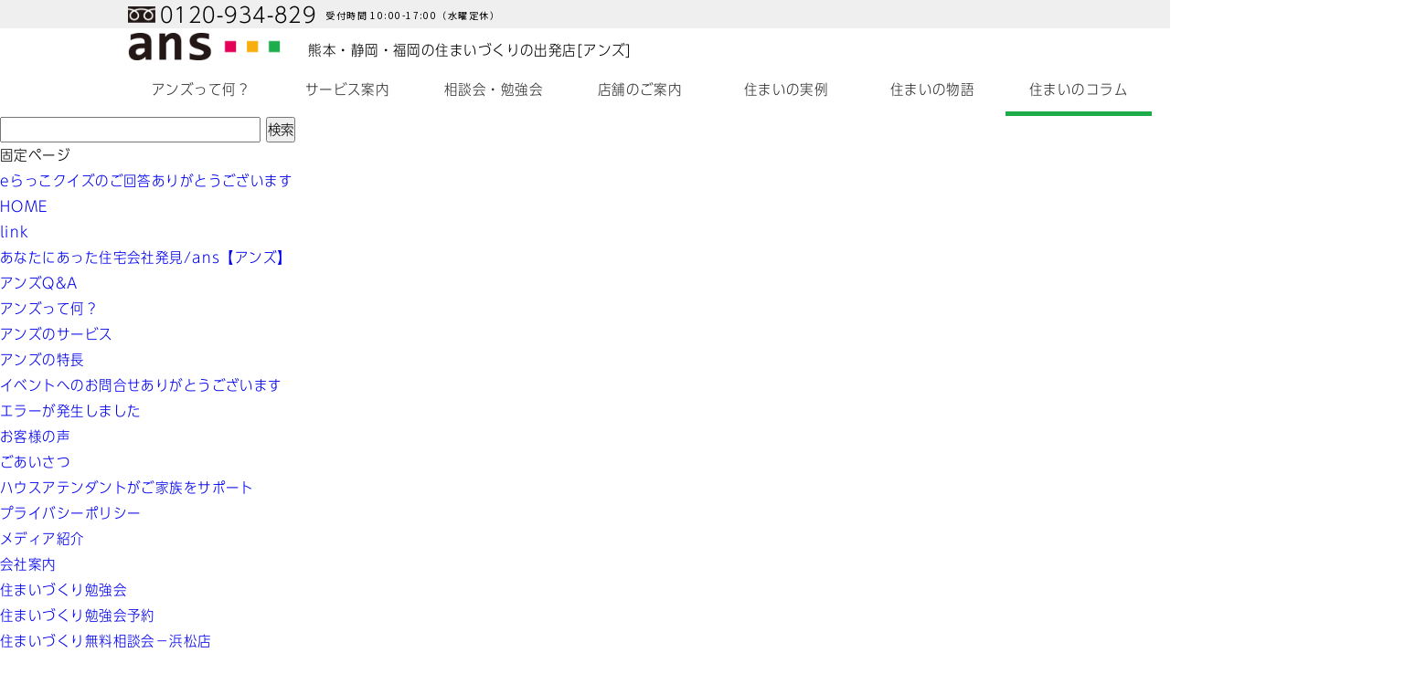

--- FILE ---
content_type: text/html; charset=UTF-8
request_url: https://www.ans-ans.co.jp/tag/%E6%82%A9%E3%81%BF
body_size: 49793
content:
<!DOCTYPE html>
<html lang="ja" dir="ltr">
<head>
  
<!-- Google tag (gtag.js) -->
  <script async src="https://www.googletagmanager.com/gtag/js?id=G-GWZV6TNVCY"></script>
  <script>
    window.dataLayer = window.dataLayer || [];
    function gtag(){dataLayer.push(arguments);}
    gtag('js', new Date());
  
    gtag('config', 'G-GWZV6TNVCY');
  </script>

<!-- Facebook Pixel Code -->
<script>
!function(f,b,e,v,n,t,s)
{if(f.fbq)return;n=f.fbq=function(){n.callMethod?
n.callMethod.apply(n,arguments):n.queue.push(arguments)};
if(!f._fbq)f._fbq=n;n.push=n;n.loaded=!0;n.version='2.0';
n.queue=[];t=b.createElement(e);t.async=!0;
t.src=v;s=b.getElementsByTagName(e)[0];
s.parentNode.insertBefore(t,s)}(window,document,'script',
'https://connect.facebook.net/en_US/fbevents.js');
 fbq('init', '945344146774253'); 
fbq('track', 'PageView');
</script>
<noscript>
 <img height="1" width="1" 
src="https://www.facebook.com/tr?id=945344146774253&ev=PageView&noscript=1"/>
</noscript>
<!-- End Facebook Pixel Code -->


<meta charset="UTF-8">
<meta name="googlebot" content="NOODP">
<meta name="viewport" content="width=device-width">
<meta name="keywords" content="住まいづくり,熊本,静岡,注文住宅,見学,相談,家づくり,ライフプラン">
<meta name="description" content="悩み－専門アドバイザーが後悔しない住まいづくりをサポート! 住まいづくりの出発店ans [アンズ]" >

<link rel="stylesheet" type="text/css" href="/css/reset-min.css">
<link rel="stylesheet" type="text/css" href="//netdna.bootstrapcdn.com/font-awesome/4.7.0/css/font-awesome.css">
<link href="https://fonts.googleapis.com/css?family=Noto+Sans+JP" rel="stylesheet">
<link rel="stylesheet" type="text/css" href="/css/style.css?ver=1.9997" media="all">


<link rel="stylesheet" href="/css/blog-style.css?ver=0.1">

<link href="/favicon.ico" rel="shortcut icon" />
<link rel="stylesheet" href="https://use.fontawesome.com/releases/v5.13.0/css/all.css">

<script src="https://ajax.googleapis.com/ajax/libs/jquery/1.11.2/jquery.min.js"></script>
<script src="/script/script.js?ver=0.5" charset="utf-8"></script>
<script>
  $(function(){gmenufix('#gmenu');});
</script>

<link rel="stylesheet" href="/swiper/swiper.min.css">
<script src="/swiper/swiper.min.js"></script>




<!-- nav -->
<script>
$(function() {
    $('#navToggle').click(function(){//headerに .openNav を付加・削除
        $('header').toggleClass('openNav');
    });
});
$(function(){
    $("#cat_menu dt").on("click", function() {
        $(this).next().slideToggle();
    });
});

</script>

<script>
$(function(){
  // setViewport
  spView = 'width=device-width,initial-scale=1.0,minimum-scale=1.0,maximum-scale=1.0,user-scalable=0';
  tbView = 'width=1100px,maximum-scale=2.0,user-scalable=1';

  if(navigator.userAgent.indexOf('iPhone') > 0 || navigator.userAgent.indexOf('iPod') > 0 || (navigator.userAgent.indexOf('Android') > 0 && navigator.userAgent.indexOf('Mobile') > 0)){
    $('head').prepend('<meta name="viewport" content="' + spView + '" id="viewport">');
  } else if(navigator.userAgent.indexOf('iPad') > 0 || (navigator.userAgent.indexOf('Android') > 0 && navigator.userAgent.indexOf('Mobile') == -1) || navigator.userAgent.indexOf('A1_07') > 0 || navigator.userAgent.indexOf('SC-01C') > 0){
    $('head').prepend('<meta name="viewport" content="' + tbView + '" id="viewport">');
  }
});
</script>

<script>
  $(function() {
    $('section.head_fb_icon div.insta_link').on({
      'mouseenter': function() {
        //マウスを乗せたら色が変わる
      $('section.head_fb_icon i.fa-instagram').css('color', '#c42487');
      },
      'mouseleave': function() {
        //マウスを離したら色が戻る
      $('section.head_fb_icon i.fa-instagram').css('color', '#9fa0a0');
      }
    });
    $('section.footer_flex div.insta_link').on({
      'mouseenter': function() {
        //マウスを乗せたら色が変わる
      $('section.footer_flex i.fa-instagram').css('color', '#c42487');
      },
      'mouseleave': function() {
        //マウスを離したら色が戻る
      $('section.footer_flex i.fa-instagram').css('color', '#fff');
      }
    });
  });
</script>

<title>
  建築中の不安・後悔　その１｜熊本・静岡・福岡の住まいづくりの出発店ans[アンズ] ｜専属アドバイザーがサポート!
</title>

<script> //画像遅延読込用
        document.addEventListener("DOMContentLoaded", function() {
        
        // 遅延読み込みの画像(.lazyload)を取得
        var lazyImages = [].slice.call(document.querySelectorAll(".lazyload"));
        
        // Intersection Observerに対応しているかどうか
        if("IntersectionObserver" in window) {
                // Intersection Observerのオブジェクトを生成
                var lazyImageObserver = new IntersectionObserver(function(entries, observer) {
                entries.forEach(function(entry) {
                        // 対象画像がビューポートに入った時
                        if (entry.isIntersecting) {
                        var lazyImage = entry.target;
                        // 対象画像のsrcをdata-srcの内容に変更
                        lazyImage.src = lazyImage.dataset.src;
                        // 対象画像に.is-lazyloadedを追加
                        lazyImage.classList.add('is-lazyloaded');
                        // 対象画像を監視から外す
                        lazyImageObserver.unobserve(lazyImage);
                        }
                });
                });
        
                // 遅延読み込みの各画像の監視を実行
                lazyImages.forEach(function(lazyImage) {
                        lazyImageObserver.observe(lazyImage);
                });
        
        // Intersection Observerに対応していない場合
        } else {
                // 対象画像のsrcをdata-srcの内容に変更
                for (var i = 0; i < lazyImages.length; i++) {
                lazyImages[i].src = lazyImages[i].dataset.src;
                }
        }
        });
</script>




<meta name='robots' content='max-image-preview:large' />
<link rel="alternate" type="application/rss+xml" title="住まいづくりの出発店ans [アンズ] &raquo; 悩み タグのフィード" href="https://www.ans-ans.co.jp/tag/%e6%82%a9%e3%81%bf/feed" />
<style id='wp-img-auto-sizes-contain-inline-css' type='text/css'>
img:is([sizes=auto i],[sizes^="auto," i]){contain-intrinsic-size:3000px 1500px}
/*# sourceURL=wp-img-auto-sizes-contain-inline-css */
</style>
<link rel='stylesheet' id='sbi_styles-css' href='https://www.ans-ans.co.jp/content/plugins/instagram-feed/css/sbi-styles.min.css?ver=6.10.0' type='text/css' media='all' />
<style id='wp-emoji-styles-inline-css' type='text/css'>

	img.wp-smiley, img.emoji {
		display: inline !important;
		border: none !important;
		box-shadow: none !important;
		height: 1em !important;
		width: 1em !important;
		margin: 0 0.07em !important;
		vertical-align: -0.1em !important;
		background: none !important;
		padding: 0 !important;
	}
/*# sourceURL=wp-emoji-styles-inline-css */
</style>
<style id='wp-block-library-inline-css' type='text/css'>
:root{--wp-block-synced-color:#7a00df;--wp-block-synced-color--rgb:122,0,223;--wp-bound-block-color:var(--wp-block-synced-color);--wp-editor-canvas-background:#ddd;--wp-admin-theme-color:#007cba;--wp-admin-theme-color--rgb:0,124,186;--wp-admin-theme-color-darker-10:#006ba1;--wp-admin-theme-color-darker-10--rgb:0,107,160.5;--wp-admin-theme-color-darker-20:#005a87;--wp-admin-theme-color-darker-20--rgb:0,90,135;--wp-admin-border-width-focus:2px}@media (min-resolution:192dpi){:root{--wp-admin-border-width-focus:1.5px}}.wp-element-button{cursor:pointer}:root .has-very-light-gray-background-color{background-color:#eee}:root .has-very-dark-gray-background-color{background-color:#313131}:root .has-very-light-gray-color{color:#eee}:root .has-very-dark-gray-color{color:#313131}:root .has-vivid-green-cyan-to-vivid-cyan-blue-gradient-background{background:linear-gradient(135deg,#00d084,#0693e3)}:root .has-purple-crush-gradient-background{background:linear-gradient(135deg,#34e2e4,#4721fb 50%,#ab1dfe)}:root .has-hazy-dawn-gradient-background{background:linear-gradient(135deg,#faaca8,#dad0ec)}:root .has-subdued-olive-gradient-background{background:linear-gradient(135deg,#fafae1,#67a671)}:root .has-atomic-cream-gradient-background{background:linear-gradient(135deg,#fdd79a,#004a59)}:root .has-nightshade-gradient-background{background:linear-gradient(135deg,#330968,#31cdcf)}:root .has-midnight-gradient-background{background:linear-gradient(135deg,#020381,#2874fc)}:root{--wp--preset--font-size--normal:16px;--wp--preset--font-size--huge:42px}.has-regular-font-size{font-size:1em}.has-larger-font-size{font-size:2.625em}.has-normal-font-size{font-size:var(--wp--preset--font-size--normal)}.has-huge-font-size{font-size:var(--wp--preset--font-size--huge)}.has-text-align-center{text-align:center}.has-text-align-left{text-align:left}.has-text-align-right{text-align:right}.has-fit-text{white-space:nowrap!important}#end-resizable-editor-section{display:none}.aligncenter{clear:both}.items-justified-left{justify-content:flex-start}.items-justified-center{justify-content:center}.items-justified-right{justify-content:flex-end}.items-justified-space-between{justify-content:space-between}.screen-reader-text{border:0;clip-path:inset(50%);height:1px;margin:-1px;overflow:hidden;padding:0;position:absolute;width:1px;word-wrap:normal!important}.screen-reader-text:focus{background-color:#ddd;clip-path:none;color:#444;display:block;font-size:1em;height:auto;left:5px;line-height:normal;padding:15px 23px 14px;text-decoration:none;top:5px;width:auto;z-index:100000}html :where(.has-border-color){border-style:solid}html :where([style*=border-top-color]){border-top-style:solid}html :where([style*=border-right-color]){border-right-style:solid}html :where([style*=border-bottom-color]){border-bottom-style:solid}html :where([style*=border-left-color]){border-left-style:solid}html :where([style*=border-width]){border-style:solid}html :where([style*=border-top-width]){border-top-style:solid}html :where([style*=border-right-width]){border-right-style:solid}html :where([style*=border-bottom-width]){border-bottom-style:solid}html :where([style*=border-left-width]){border-left-style:solid}html :where(img[class*=wp-image-]){height:auto;max-width:100%}:where(figure){margin:0 0 1em}html :where(.is-position-sticky){--wp-admin--admin-bar--position-offset:var(--wp-admin--admin-bar--height,0px)}@media screen and (max-width:600px){html :where(.is-position-sticky){--wp-admin--admin-bar--position-offset:0px}}

/*# sourceURL=wp-block-library-inline-css */
</style><style id='global-styles-inline-css' type='text/css'>
:root{--wp--preset--aspect-ratio--square: 1;--wp--preset--aspect-ratio--4-3: 4/3;--wp--preset--aspect-ratio--3-4: 3/4;--wp--preset--aspect-ratio--3-2: 3/2;--wp--preset--aspect-ratio--2-3: 2/3;--wp--preset--aspect-ratio--16-9: 16/9;--wp--preset--aspect-ratio--9-16: 9/16;--wp--preset--color--black: #000000;--wp--preset--color--cyan-bluish-gray: #abb8c3;--wp--preset--color--white: #ffffff;--wp--preset--color--pale-pink: #f78da7;--wp--preset--color--vivid-red: #cf2e2e;--wp--preset--color--luminous-vivid-orange: #ff6900;--wp--preset--color--luminous-vivid-amber: #fcb900;--wp--preset--color--light-green-cyan: #7bdcb5;--wp--preset--color--vivid-green-cyan: #00d084;--wp--preset--color--pale-cyan-blue: #8ed1fc;--wp--preset--color--vivid-cyan-blue: #0693e3;--wp--preset--color--vivid-purple: #9b51e0;--wp--preset--gradient--vivid-cyan-blue-to-vivid-purple: linear-gradient(135deg,rgb(6,147,227) 0%,rgb(155,81,224) 100%);--wp--preset--gradient--light-green-cyan-to-vivid-green-cyan: linear-gradient(135deg,rgb(122,220,180) 0%,rgb(0,208,130) 100%);--wp--preset--gradient--luminous-vivid-amber-to-luminous-vivid-orange: linear-gradient(135deg,rgb(252,185,0) 0%,rgb(255,105,0) 100%);--wp--preset--gradient--luminous-vivid-orange-to-vivid-red: linear-gradient(135deg,rgb(255,105,0) 0%,rgb(207,46,46) 100%);--wp--preset--gradient--very-light-gray-to-cyan-bluish-gray: linear-gradient(135deg,rgb(238,238,238) 0%,rgb(169,184,195) 100%);--wp--preset--gradient--cool-to-warm-spectrum: linear-gradient(135deg,rgb(74,234,220) 0%,rgb(151,120,209) 20%,rgb(207,42,186) 40%,rgb(238,44,130) 60%,rgb(251,105,98) 80%,rgb(254,248,76) 100%);--wp--preset--gradient--blush-light-purple: linear-gradient(135deg,rgb(255,206,236) 0%,rgb(152,150,240) 100%);--wp--preset--gradient--blush-bordeaux: linear-gradient(135deg,rgb(254,205,165) 0%,rgb(254,45,45) 50%,rgb(107,0,62) 100%);--wp--preset--gradient--luminous-dusk: linear-gradient(135deg,rgb(255,203,112) 0%,rgb(199,81,192) 50%,rgb(65,88,208) 100%);--wp--preset--gradient--pale-ocean: linear-gradient(135deg,rgb(255,245,203) 0%,rgb(182,227,212) 50%,rgb(51,167,181) 100%);--wp--preset--gradient--electric-grass: linear-gradient(135deg,rgb(202,248,128) 0%,rgb(113,206,126) 100%);--wp--preset--gradient--midnight: linear-gradient(135deg,rgb(2,3,129) 0%,rgb(40,116,252) 100%);--wp--preset--font-size--small: 13px;--wp--preset--font-size--medium: 20px;--wp--preset--font-size--large: 36px;--wp--preset--font-size--x-large: 42px;--wp--preset--spacing--20: 0.44rem;--wp--preset--spacing--30: 0.67rem;--wp--preset--spacing--40: 1rem;--wp--preset--spacing--50: 1.5rem;--wp--preset--spacing--60: 2.25rem;--wp--preset--spacing--70: 3.38rem;--wp--preset--spacing--80: 5.06rem;--wp--preset--shadow--natural: 6px 6px 9px rgba(0, 0, 0, 0.2);--wp--preset--shadow--deep: 12px 12px 50px rgba(0, 0, 0, 0.4);--wp--preset--shadow--sharp: 6px 6px 0px rgba(0, 0, 0, 0.2);--wp--preset--shadow--outlined: 6px 6px 0px -3px rgb(255, 255, 255), 6px 6px rgb(0, 0, 0);--wp--preset--shadow--crisp: 6px 6px 0px rgb(0, 0, 0);}:where(.is-layout-flex){gap: 0.5em;}:where(.is-layout-grid){gap: 0.5em;}body .is-layout-flex{display: flex;}.is-layout-flex{flex-wrap: wrap;align-items: center;}.is-layout-flex > :is(*, div){margin: 0;}body .is-layout-grid{display: grid;}.is-layout-grid > :is(*, div){margin: 0;}:where(.wp-block-columns.is-layout-flex){gap: 2em;}:where(.wp-block-columns.is-layout-grid){gap: 2em;}:where(.wp-block-post-template.is-layout-flex){gap: 1.25em;}:where(.wp-block-post-template.is-layout-grid){gap: 1.25em;}.has-black-color{color: var(--wp--preset--color--black) !important;}.has-cyan-bluish-gray-color{color: var(--wp--preset--color--cyan-bluish-gray) !important;}.has-white-color{color: var(--wp--preset--color--white) !important;}.has-pale-pink-color{color: var(--wp--preset--color--pale-pink) !important;}.has-vivid-red-color{color: var(--wp--preset--color--vivid-red) !important;}.has-luminous-vivid-orange-color{color: var(--wp--preset--color--luminous-vivid-orange) !important;}.has-luminous-vivid-amber-color{color: var(--wp--preset--color--luminous-vivid-amber) !important;}.has-light-green-cyan-color{color: var(--wp--preset--color--light-green-cyan) !important;}.has-vivid-green-cyan-color{color: var(--wp--preset--color--vivid-green-cyan) !important;}.has-pale-cyan-blue-color{color: var(--wp--preset--color--pale-cyan-blue) !important;}.has-vivid-cyan-blue-color{color: var(--wp--preset--color--vivid-cyan-blue) !important;}.has-vivid-purple-color{color: var(--wp--preset--color--vivid-purple) !important;}.has-black-background-color{background-color: var(--wp--preset--color--black) !important;}.has-cyan-bluish-gray-background-color{background-color: var(--wp--preset--color--cyan-bluish-gray) !important;}.has-white-background-color{background-color: var(--wp--preset--color--white) !important;}.has-pale-pink-background-color{background-color: var(--wp--preset--color--pale-pink) !important;}.has-vivid-red-background-color{background-color: var(--wp--preset--color--vivid-red) !important;}.has-luminous-vivid-orange-background-color{background-color: var(--wp--preset--color--luminous-vivid-orange) !important;}.has-luminous-vivid-amber-background-color{background-color: var(--wp--preset--color--luminous-vivid-amber) !important;}.has-light-green-cyan-background-color{background-color: var(--wp--preset--color--light-green-cyan) !important;}.has-vivid-green-cyan-background-color{background-color: var(--wp--preset--color--vivid-green-cyan) !important;}.has-pale-cyan-blue-background-color{background-color: var(--wp--preset--color--pale-cyan-blue) !important;}.has-vivid-cyan-blue-background-color{background-color: var(--wp--preset--color--vivid-cyan-blue) !important;}.has-vivid-purple-background-color{background-color: var(--wp--preset--color--vivid-purple) !important;}.has-black-border-color{border-color: var(--wp--preset--color--black) !important;}.has-cyan-bluish-gray-border-color{border-color: var(--wp--preset--color--cyan-bluish-gray) !important;}.has-white-border-color{border-color: var(--wp--preset--color--white) !important;}.has-pale-pink-border-color{border-color: var(--wp--preset--color--pale-pink) !important;}.has-vivid-red-border-color{border-color: var(--wp--preset--color--vivid-red) !important;}.has-luminous-vivid-orange-border-color{border-color: var(--wp--preset--color--luminous-vivid-orange) !important;}.has-luminous-vivid-amber-border-color{border-color: var(--wp--preset--color--luminous-vivid-amber) !important;}.has-light-green-cyan-border-color{border-color: var(--wp--preset--color--light-green-cyan) !important;}.has-vivid-green-cyan-border-color{border-color: var(--wp--preset--color--vivid-green-cyan) !important;}.has-pale-cyan-blue-border-color{border-color: var(--wp--preset--color--pale-cyan-blue) !important;}.has-vivid-cyan-blue-border-color{border-color: var(--wp--preset--color--vivid-cyan-blue) !important;}.has-vivid-purple-border-color{border-color: var(--wp--preset--color--vivid-purple) !important;}.has-vivid-cyan-blue-to-vivid-purple-gradient-background{background: var(--wp--preset--gradient--vivid-cyan-blue-to-vivid-purple) !important;}.has-light-green-cyan-to-vivid-green-cyan-gradient-background{background: var(--wp--preset--gradient--light-green-cyan-to-vivid-green-cyan) !important;}.has-luminous-vivid-amber-to-luminous-vivid-orange-gradient-background{background: var(--wp--preset--gradient--luminous-vivid-amber-to-luminous-vivid-orange) !important;}.has-luminous-vivid-orange-to-vivid-red-gradient-background{background: var(--wp--preset--gradient--luminous-vivid-orange-to-vivid-red) !important;}.has-very-light-gray-to-cyan-bluish-gray-gradient-background{background: var(--wp--preset--gradient--very-light-gray-to-cyan-bluish-gray) !important;}.has-cool-to-warm-spectrum-gradient-background{background: var(--wp--preset--gradient--cool-to-warm-spectrum) !important;}.has-blush-light-purple-gradient-background{background: var(--wp--preset--gradient--blush-light-purple) !important;}.has-blush-bordeaux-gradient-background{background: var(--wp--preset--gradient--blush-bordeaux) !important;}.has-luminous-dusk-gradient-background{background: var(--wp--preset--gradient--luminous-dusk) !important;}.has-pale-ocean-gradient-background{background: var(--wp--preset--gradient--pale-ocean) !important;}.has-electric-grass-gradient-background{background: var(--wp--preset--gradient--electric-grass) !important;}.has-midnight-gradient-background{background: var(--wp--preset--gradient--midnight) !important;}.has-small-font-size{font-size: var(--wp--preset--font-size--small) !important;}.has-medium-font-size{font-size: var(--wp--preset--font-size--medium) !important;}.has-large-font-size{font-size: var(--wp--preset--font-size--large) !important;}.has-x-large-font-size{font-size: var(--wp--preset--font-size--x-large) !important;}
/*# sourceURL=global-styles-inline-css */
</style>

<style id='classic-theme-styles-inline-css' type='text/css'>
/*! This file is auto-generated */
.wp-block-button__link{color:#fff;background-color:#32373c;border-radius:9999px;box-shadow:none;text-decoration:none;padding:calc(.667em + 2px) calc(1.333em + 2px);font-size:1.125em}.wp-block-file__button{background:#32373c;color:#fff;text-decoration:none}
/*# sourceURL=/wp-includes/css/classic-themes.min.css */
</style>
<link rel="https://api.w.org/" href="https://www.ans-ans.co.jp/wp-json/" /><link rel="alternate" title="JSON" type="application/json" href="https://www.ans-ans.co.jp/wp-json/wp/v2/tags/157" /><link rel="EditURI" type="application/rsd+xml" title="RSD" href="https://www.ans-ans.co.jp/wp-core/xmlrpc.php?rsd" />
<meta name="generator" content="WordPress 6.9" />





<script type="text/javascript" src="//webfonts.sakura.ne.jp/js/sakurav3.js"></script>

</head>

<body>
<header id="gmenu">

<div class="head_lead_bg">
<div class="head_lead_list">
	<section><span class="head_tel"><img data-src="/img/icon_freedial.jpg" class="lazyload" loading="lazy" />0120-934-829</span><span class="head_time">受付時間 10:00-17:00（水曜定休）</span></section>
</div>
</div>

<div id="navToggle">
	<div>
	<span></span> <span></span> <span></span>
	</div>
</div><!--#navToggle END-->

<div class="logo_area">
	<section><a href="/"><img data-src="/img/logo.png" class="lazyload" loading="lazy" /></a></section>
	<h1 class="head_title">熊本・静岡・福岡の住まいづくりの出発店[アンズ]</h1>
</div>

<div class="sp_logo">住宅相談ならans(アンズ)【公式】<br><a href="/"><img data-src="/img/logo.png" class="lazyload" loading="lazy" /></a></div>


<nav>
  <ul class="main_nav">
  <li><a href="/aboutans.html" class="line_r">アンズって何？</a></li>
    <li><a href="/service.html" class="line_r">サービス案内</a></li>
    <li><a href="/event.html" class="line_y">相談会・勉強会</a></li>
    <li><a href="/shop.html" class="line_y">店舗のご案内</a></li>
    <li><a href="/example.html" class="line_g">住まいの実例</a></li>
    <li><a href="/story.html" class="line_g">住まいの物語</a></li>
    <li><a href="/staff_blog" class="line_g current">住まいのコラム</a></li>
    <li><a href="/president.html" class="line_g">運営会社</a></li>
  </ul>
</nav>


</header>
<div class="gmenuadjust"></div>

<main>


	<div id="sidebar" role="complementary">
		<ul>
						<li>
				<form role="search" method="get" id="searchform" class="searchform" action="https://www.ans-ans.co.jp/">
				<div>
					<label class="screen-reader-text" for="s">検索:</label>
					<input type="text" value="" name="s" id="s" />
					<input type="submit" id="searchsubmit" value="検索" />
				</div>
			</form>			</li>

			<!-- Author information is disabled per default. Uncomment and fill in your details if you want to use it.
			<li><h2>投稿者</h2>
			<p>A little something about you, the author. Nothing lengthy, just an overview.</p>
			</li>
			-->

						</ul>
		<ul role="navigation">
				<li class="pagenav"><h2>固定ページ</h2><ul><li class="page_item page-item-16882"><a href="https://www.ans-ans.co.jp/hamamatsu_thanks.html">eらっこクイズのご回答ありがとうございます</a></li>
<li class="page_item page-item-14946"><a href="https://www.ans-ans.co.jp/">HOME</a></li>
<li class="page_item page-item-16729"><a href="https://www.ans-ans.co.jp/link.html">link</a></li>
<li class="page_item page-item-13771"><a href="https://www.ans-ans.co.jp/satellite">あなたにあった住宅会社発見/ans【アンズ】</a></li>
<li class="page_item page-item-45"><a href="https://www.ans-ans.co.jp/qa.html">アンズQ&#038;A</a></li>
<li class="page_item page-item-23"><a href="https://www.ans-ans.co.jp/aboutans.html">アンズって何？</a></li>
<li class="page_item page-item-14236"><a href="https://www.ans-ans.co.jp/service.html">アンズのサービス</a></li>
<li class="page_item page-item-14238"><a href="https://www.ans-ans.co.jp/features.html">アンズの特長</a></li>
<li class="page_item page-item-13969"><a href="https://www.ans-ans.co.jp/event_thanks.html">イベントへのお問合せありがとうございます</a></li>
<li class="page_item page-item-21189"><a href="https://www.ans-ans.co.jp/error.html">エラーが発生しました</a></li>
<li class="page_item page-item-14425"><a href="https://www.ans-ans.co.jp/voice.html">お客様の声</a></li>
<li class="page_item page-item-31"><a href="https://www.ans-ans.co.jp/president.html">ごあいさつ</a></li>
<li class="page_item page-item-51"><a href="https://www.ans-ans.co.jp/staff.html">ハウスアテンダントがご家族をサポート</a></li>
<li class="page_item page-item-43"><a href="https://www.ans-ans.co.jp/privacy.html">プライバシーポリシー</a></li>
<li class="page_item page-item-55"><a href="https://www.ans-ans.co.jp/media.html">メディア紹介</a></li>
<li class="page_item page-item-33"><a href="https://www.ans-ans.co.jp/aboutus.html">会社案内</a></li>
<li class="page_item page-item-14505"><a href="https://www.ans-ans.co.jp/workshop.html">住まいづくり勉強会</a></li>
<li class="page_item page-item-14531"><a href="https://www.ans-ans.co.jp/event_workshop.html">住まいづくり勉強会予約</a></li>
<li class="page_item page-item-21135"><a href="https://www.ans-ans.co.jp/advice-hamamatsu.html">住まいづくり無料相談会－浜松店</a></li>
<li class="page_item page-item-21271"><a href="https://www.ans-ans.co.jp/advice-kumamoto.html">住まいづくり無料相談会－熊本 帯山店・流通団地店</a></li>
<li class="page_item page-item-16077"><a href="https://www.ans-ans.co.jp/example.html">住まいの実例</a></li>
<li class="page_item page-item-16079"><a href="https://www.ans-ans.co.jp/story.html">住まいの物語</a></li>
<li class="page_item page-item-21187"><a href="https://www.ans-ans.co.jp/advice-confirm.html">入力内容をご確認ください－イベントのお問合せ</a></li>
<li class="page_item page-item-16174"><a href="https://www.ans-ans.co.jp/lp_kumamoto2012">勉強会・相談会へ</a></li>
<li class="page_item page-item-35"><a href="https://www.ans-ans.co.jp/shop.html">店舗のご案内</a></li>
<li class="page_item page-item-16538"><a href="https://www.ans-ans.co.jp/paimohy9">浜松住宅会社一覧</a></li>
<li class="page_item page-item-16727"><a href="https://www.ans-ans.co.jp/builder-h.html">浜松住宅会社案内－</a></li>
<li class="page_item page-item-13864"><a href="https://www.ans-ans.co.jp/event.html">無料個別相談会予約</a></li>
<li class="page_item page-item-15684"><a href="https://www.ans-ans.co.jp/event_workshop_past.html">相談会・勉強会-受付終了</a></li>
</ul></li>
			<li><h2>アーカイブ</h2>
				<ul>
					<li><a href='https://www.ans-ans.co.jp/date/2025/12'>2025年12月</a></li>
	<li><a href='https://www.ans-ans.co.jp/date/2025/11'>2025年11月</a></li>
	<li><a href='https://www.ans-ans.co.jp/date/2025/10'>2025年10月</a></li>
	<li><a href='https://www.ans-ans.co.jp/date/2025/09'>2025年9月</a></li>
	<li><a href='https://www.ans-ans.co.jp/date/2025/08'>2025年8月</a></li>
	<li><a href='https://www.ans-ans.co.jp/date/2025/07'>2025年7月</a></li>
	<li><a href='https://www.ans-ans.co.jp/date/2025/06'>2025年6月</a></li>
	<li><a href='https://www.ans-ans.co.jp/date/2025/05'>2025年5月</a></li>
	<li><a href='https://www.ans-ans.co.jp/date/2025/04'>2025年4月</a></li>
	<li><a href='https://www.ans-ans.co.jp/date/2025/03'>2025年3月</a></li>
	<li><a href='https://www.ans-ans.co.jp/date/2025/02'>2025年2月</a></li>
	<li><a href='https://www.ans-ans.co.jp/date/2025/01'>2025年1月</a></li>
	<li><a href='https://www.ans-ans.co.jp/date/2024/12'>2024年12月</a></li>
	<li><a href='https://www.ans-ans.co.jp/date/2024/11'>2024年11月</a></li>
	<li><a href='https://www.ans-ans.co.jp/date/2024/10'>2024年10月</a></li>
	<li><a href='https://www.ans-ans.co.jp/date/2024/09'>2024年9月</a></li>
	<li><a href='https://www.ans-ans.co.jp/date/2024/08'>2024年8月</a></li>
	<li><a href='https://www.ans-ans.co.jp/date/2024/07'>2024年7月</a></li>
	<li><a href='https://www.ans-ans.co.jp/date/2024/06'>2024年6月</a></li>
	<li><a href='https://www.ans-ans.co.jp/date/2024/05'>2024年5月</a></li>
	<li><a href='https://www.ans-ans.co.jp/date/2024/04'>2024年4月</a></li>
	<li><a href='https://www.ans-ans.co.jp/date/2023/12'>2023年12月</a></li>
	<li><a href='https://www.ans-ans.co.jp/date/2023/11'>2023年11月</a></li>
	<li><a href='https://www.ans-ans.co.jp/date/2023/10'>2023年10月</a></li>
	<li><a href='https://www.ans-ans.co.jp/date/2023/09'>2023年9月</a></li>
	<li><a href='https://www.ans-ans.co.jp/date/2023/08'>2023年8月</a></li>
	<li><a href='https://www.ans-ans.co.jp/date/2023/07'>2023年7月</a></li>
	<li><a href='https://www.ans-ans.co.jp/date/2023/06'>2023年6月</a></li>
	<li><a href='https://www.ans-ans.co.jp/date/2023/05'>2023年5月</a></li>
	<li><a href='https://www.ans-ans.co.jp/date/2023/03'>2023年3月</a></li>
	<li><a href='https://www.ans-ans.co.jp/date/2023/02'>2023年2月</a></li>
	<li><a href='https://www.ans-ans.co.jp/date/2023/01'>2023年1月</a></li>
	<li><a href='https://www.ans-ans.co.jp/date/2022/12'>2022年12月</a></li>
	<li><a href='https://www.ans-ans.co.jp/date/2022/11'>2022年11月</a></li>
	<li><a href='https://www.ans-ans.co.jp/date/2022/10'>2022年10月</a></li>
	<li><a href='https://www.ans-ans.co.jp/date/2022/09'>2022年9月</a></li>
	<li><a href='https://www.ans-ans.co.jp/date/2022/08'>2022年8月</a></li>
	<li><a href='https://www.ans-ans.co.jp/date/2022/07'>2022年7月</a></li>
	<li><a href='https://www.ans-ans.co.jp/date/2022/06'>2022年6月</a></li>
	<li><a href='https://www.ans-ans.co.jp/date/2022/05'>2022年5月</a></li>
	<li><a href='https://www.ans-ans.co.jp/date/2022/04'>2022年4月</a></li>
	<li><a href='https://www.ans-ans.co.jp/date/2022/03'>2022年3月</a></li>
	<li><a href='https://www.ans-ans.co.jp/date/2022/02'>2022年2月</a></li>
	<li><a href='https://www.ans-ans.co.jp/date/2022/01'>2022年1月</a></li>
	<li><a href='https://www.ans-ans.co.jp/date/2021/12'>2021年12月</a></li>
	<li><a href='https://www.ans-ans.co.jp/date/2021/11'>2021年11月</a></li>
	<li><a href='https://www.ans-ans.co.jp/date/2021/10'>2021年10月</a></li>
	<li><a href='https://www.ans-ans.co.jp/date/2021/09'>2021年9月</a></li>
	<li><a href='https://www.ans-ans.co.jp/date/2021/08'>2021年8月</a></li>
	<li><a href='https://www.ans-ans.co.jp/date/2021/07'>2021年7月</a></li>
	<li><a href='https://www.ans-ans.co.jp/date/2021/06'>2021年6月</a></li>
	<li><a href='https://www.ans-ans.co.jp/date/2021/05'>2021年5月</a></li>
	<li><a href='https://www.ans-ans.co.jp/date/2021/04'>2021年4月</a></li>
	<li><a href='https://www.ans-ans.co.jp/date/2021/03'>2021年3月</a></li>
	<li><a href='https://www.ans-ans.co.jp/date/2021/02'>2021年2月</a></li>
	<li><a href='https://www.ans-ans.co.jp/date/2021/01'>2021年1月</a></li>
	<li><a href='https://www.ans-ans.co.jp/date/2020/12'>2020年12月</a></li>
	<li><a href='https://www.ans-ans.co.jp/date/2020/11'>2020年11月</a></li>
	<li><a href='https://www.ans-ans.co.jp/date/2020/10'>2020年10月</a></li>
	<li><a href='https://www.ans-ans.co.jp/date/2020/09'>2020年9月</a></li>
	<li><a href='https://www.ans-ans.co.jp/date/2020/08'>2020年8月</a></li>
	<li><a href='https://www.ans-ans.co.jp/date/2020/07'>2020年7月</a></li>
	<li><a href='https://www.ans-ans.co.jp/date/2020/06'>2020年6月</a></li>
	<li><a href='https://www.ans-ans.co.jp/date/2020/05'>2020年5月</a></li>
	<li><a href='https://www.ans-ans.co.jp/date/2020/04'>2020年4月</a></li>
	<li><a href='https://www.ans-ans.co.jp/date/2020/02'>2020年2月</a></li>
	<li><a href='https://www.ans-ans.co.jp/date/2020/01'>2020年1月</a></li>
	<li><a href='https://www.ans-ans.co.jp/date/2019/12'>2019年12月</a></li>
	<li><a href='https://www.ans-ans.co.jp/date/2019/11'>2019年11月</a></li>
	<li><a href='https://www.ans-ans.co.jp/date/2019/10'>2019年10月</a></li>
	<li><a href='https://www.ans-ans.co.jp/date/2019/09'>2019年9月</a></li>
	<li><a href='https://www.ans-ans.co.jp/date/2019/08'>2019年8月</a></li>
	<li><a href='https://www.ans-ans.co.jp/date/2019/07'>2019年7月</a></li>
	<li><a href='https://www.ans-ans.co.jp/date/2019/06'>2019年6月</a></li>
	<li><a href='https://www.ans-ans.co.jp/date/2019/05'>2019年5月</a></li>
	<li><a href='https://www.ans-ans.co.jp/date/2019/04'>2019年4月</a></li>
	<li><a href='https://www.ans-ans.co.jp/date/2019/03'>2019年3月</a></li>
	<li><a href='https://www.ans-ans.co.jp/date/2019/02'>2019年2月</a></li>
	<li><a href='https://www.ans-ans.co.jp/date/2019/01'>2019年1月</a></li>
	<li><a href='https://www.ans-ans.co.jp/date/2018/12'>2018年12月</a></li>
	<li><a href='https://www.ans-ans.co.jp/date/2018/11'>2018年11月</a></li>
	<li><a href='https://www.ans-ans.co.jp/date/2018/10'>2018年10月</a></li>
	<li><a href='https://www.ans-ans.co.jp/date/2018/09'>2018年9月</a></li>
	<li><a href='https://www.ans-ans.co.jp/date/2018/08'>2018年8月</a></li>
	<li><a href='https://www.ans-ans.co.jp/date/2018/07'>2018年7月</a></li>
	<li><a href='https://www.ans-ans.co.jp/date/2018/06'>2018年6月</a></li>
	<li><a href='https://www.ans-ans.co.jp/date/2018/05'>2018年5月</a></li>
	<li><a href='https://www.ans-ans.co.jp/date/2018/04'>2018年4月</a></li>
	<li><a href='https://www.ans-ans.co.jp/date/2018/03'>2018年3月</a></li>
	<li><a href='https://www.ans-ans.co.jp/date/2018/02'>2018年2月</a></li>
	<li><a href='https://www.ans-ans.co.jp/date/2018/01'>2018年1月</a></li>
	<li><a href='https://www.ans-ans.co.jp/date/2017/12'>2017年12月</a></li>
	<li><a href='https://www.ans-ans.co.jp/date/2017/11'>2017年11月</a></li>
	<li><a href='https://www.ans-ans.co.jp/date/2017/10'>2017年10月</a></li>
	<li><a href='https://www.ans-ans.co.jp/date/2017/09'>2017年9月</a></li>
	<li><a href='https://www.ans-ans.co.jp/date/2017/08'>2017年8月</a></li>
	<li><a href='https://www.ans-ans.co.jp/date/2017/07'>2017年7月</a></li>
	<li><a href='https://www.ans-ans.co.jp/date/2017/06'>2017年6月</a></li>
	<li><a href='https://www.ans-ans.co.jp/date/2017/05'>2017年5月</a></li>
	<li><a href='https://www.ans-ans.co.jp/date/2017/04'>2017年4月</a></li>
	<li><a href='https://www.ans-ans.co.jp/date/2017/03'>2017年3月</a></li>
	<li><a href='https://www.ans-ans.co.jp/date/2017/02'>2017年2月</a></li>
	<li><a href='https://www.ans-ans.co.jp/date/2017/01'>2017年1月</a></li>
	<li><a href='https://www.ans-ans.co.jp/date/2016/12'>2016年12月</a></li>
	<li><a href='https://www.ans-ans.co.jp/date/2016/11'>2016年11月</a></li>
	<li><a href='https://www.ans-ans.co.jp/date/2016/10'>2016年10月</a></li>
	<li><a href='https://www.ans-ans.co.jp/date/2016/09'>2016年9月</a></li>
	<li><a href='https://www.ans-ans.co.jp/date/2016/08'>2016年8月</a></li>
	<li><a href='https://www.ans-ans.co.jp/date/2016/07'>2016年7月</a></li>
	<li><a href='https://www.ans-ans.co.jp/date/2016/06'>2016年6月</a></li>
	<li><a href='https://www.ans-ans.co.jp/date/2016/05'>2016年5月</a></li>
	<li><a href='https://www.ans-ans.co.jp/date/2016/04'>2016年4月</a></li>
	<li><a href='https://www.ans-ans.co.jp/date/2016/03'>2016年3月</a></li>
	<li><a href='https://www.ans-ans.co.jp/date/2016/02'>2016年2月</a></li>
	<li><a href='https://www.ans-ans.co.jp/date/2016/01'>2016年1月</a></li>
	<li><a href='https://www.ans-ans.co.jp/date/2015/12'>2015年12月</a></li>
	<li><a href='https://www.ans-ans.co.jp/date/2015/11'>2015年11月</a></li>
	<li><a href='https://www.ans-ans.co.jp/date/2015/10'>2015年10月</a></li>
	<li><a href='https://www.ans-ans.co.jp/date/2015/09'>2015年9月</a></li>
	<li><a href='https://www.ans-ans.co.jp/date/2015/08'>2015年8月</a></li>
	<li><a href='https://www.ans-ans.co.jp/date/2015/07'>2015年7月</a></li>
	<li><a href='https://www.ans-ans.co.jp/date/2015/06'>2015年6月</a></li>
	<li><a href='https://www.ans-ans.co.jp/date/2015/05'>2015年5月</a></li>
	<li><a href='https://www.ans-ans.co.jp/date/2015/04'>2015年4月</a></li>
	<li><a href='https://www.ans-ans.co.jp/date/2015/03'>2015年3月</a></li>
	<li><a href='https://www.ans-ans.co.jp/date/2015/02'>2015年2月</a></li>
	<li><a href='https://www.ans-ans.co.jp/date/2015/01'>2015年1月</a></li>
	<li><a href='https://www.ans-ans.co.jp/date/2014/12'>2014年12月</a></li>
	<li><a href='https://www.ans-ans.co.jp/date/2014/11'>2014年11月</a></li>
	<li><a href='https://www.ans-ans.co.jp/date/2014/10'>2014年10月</a></li>
	<li><a href='https://www.ans-ans.co.jp/date/2014/09'>2014年9月</a></li>
	<li><a href='https://www.ans-ans.co.jp/date/2014/08'>2014年8月</a></li>
	<li><a href='https://www.ans-ans.co.jp/date/2014/07'>2014年7月</a></li>
	<li><a href='https://www.ans-ans.co.jp/date/2014/06'>2014年6月</a></li>
	<li><a href='https://www.ans-ans.co.jp/date/2014/05'>2014年5月</a></li>
	<li><a href='https://www.ans-ans.co.jp/date/2014/04'>2014年4月</a></li>
	<li><a href='https://www.ans-ans.co.jp/date/2014/03'>2014年3月</a></li>
	<li><a href='https://www.ans-ans.co.jp/date/2014/02'>2014年2月</a></li>
	<li><a href='https://www.ans-ans.co.jp/date/2014/01'>2014年1月</a></li>
	<li><a href='https://www.ans-ans.co.jp/date/2013/12'>2013年12月</a></li>
	<li><a href='https://www.ans-ans.co.jp/date/2013/11'>2013年11月</a></li>
	<li><a href='https://www.ans-ans.co.jp/date/2013/10'>2013年10月</a></li>
	<li><a href='https://www.ans-ans.co.jp/date/2013/09'>2013年9月</a></li>
	<li><a href='https://www.ans-ans.co.jp/date/2013/08'>2013年8月</a></li>
	<li><a href='https://www.ans-ans.co.jp/date/2013/07'>2013年7月</a></li>
	<li><a href='https://www.ans-ans.co.jp/date/2013/06'>2013年6月</a></li>
	<li><a href='https://www.ans-ans.co.jp/date/2013/05'>2013年5月</a></li>
	<li><a href='https://www.ans-ans.co.jp/date/2013/04'>2013年4月</a></li>
	<li><a href='https://www.ans-ans.co.jp/date/2013/03'>2013年3月</a></li>
	<li><a href='https://www.ans-ans.co.jp/date/2013/02'>2013年2月</a></li>
				</ul>
			</li>

				<li class="categories"><h2>カテゴリー</h2><ul>	<li class="cat-item cat-item-242"><a href="https://www.ans-ans.co.jp/./event">Event</a> (23)
<ul class='children'>
	<li class="cat-item cat-item-265"><a href="https://www.ans-ans.co.jp/./event/%e5%8b%89%e5%bc%b7%e4%bc%9a">勉強会</a> (20)
</li>
	<li class="cat-item cat-item-266"><a href="https://www.ans-ans.co.jp/./event/%e7%9b%b8%e8%ab%87%e4%bc%9a">相談会</a> (2)
</li>
</ul>
</li>
	<li class="cat-item cat-item-88"><a href="https://www.ans-ans.co.jp/./users-voice">お客様の声</a> (20)
<ul class='children'>
	<li class="cat-item cat-item-89"><a href="https://www.ans-ans.co.jp/./users-voice/cool-points">おしゃれ</a> (6)
</li>
	<li class="cat-item cat-item-90"><a href="https://www.ans-ans.co.jp/./users-voice/natural">パッシブ・自然</a> (3)
</li>
	<li class="cat-item cat-item-101"><a href="https://www.ans-ans.co.jp/./users-voice/%e4%ba%8c%e4%b8%96%e5%b8%af">二世帯</a> (2)
</li>
	<li class="cat-item cat-item-91"><a href="https://www.ans-ans.co.jp/./users-voice/children">子育て</a> (11)
</li>
	<li class="cat-item cat-item-92"><a href="https://www.ans-ans.co.jp/./users-voice/one%e2%80%90story-house">平屋</a> (3)
</li>
	<li class="cat-item cat-item-94"><a href="https://www.ans-ans.co.jp/./users-voice/architect">建築家と建てる家</a> (2)
</li>
	<li class="cat-item cat-item-93"><a href="https://www.ans-ans.co.jp/./users-voice/focus-points">趣味・こだわり</a> (10)
</li>
</ul>
</li>
	<li class="cat-item cat-item-272"><a href="https://www.ans-ans.co.jp/./story1">ストーリー</a> (6)
</li>
	<li class="cat-item cat-item-56"><a href="https://www.ans-ans.co.jp/./ie_blog">住まいづくり進行中ブログ</a> (1)
</li>
	<li class="cat-item cat-item-3"><a href="https://www.ans-ans.co.jp/./staff_blog">住まいのコラム</a> (681)
<ul class='children'>
	<li class="cat-item cat-item-65"><a href="https://www.ans-ans.co.jp/./staff_blog/cost">住宅価格</a> (39)
</li>
	<li class="cat-item cat-item-64"><a href="https://www.ans-ans.co.jp/./staff_blog/performance">住宅性能</a> (57)
</li>
	<li class="cat-item cat-item-66"><a href="https://www.ans-ans.co.jp/./staff_blog/land">土地探し</a> (66)
</li>
	<li class="cat-item cat-item-69"><a href="https://www.ans-ans.co.jp/./staff_blog/construction">構造・工法</a> (37)
</li>
	<li class="cat-item cat-item-67"><a href="https://www.ans-ans.co.jp/./staff_blog/tax">税金・融資</a> (30)
</li>
	<li class="cat-item cat-item-63"><a href="https://www.ans-ans.co.jp/./staff_blog/money">資金・住宅ローン</a> (64)
</li>
	<li class="cat-item cat-item-68"><a href="https://www.ans-ans.co.jp/./staff_blog/floorplan">間取り・収納</a> (45)
</li>
</ul>
</li>
	<li class="cat-item cat-item-278"><a href="https://www.ans-ans.co.jp/./example">住まいの実例</a> (98)
</li>
	<li class="cat-item cat-item-280"><a href="https://www.ans-ans.co.jp/./story">住まいの物語</a> (26)
<ul class='children'>
	<li class="cat-item cat-item-274"><a href="https://www.ans-ans.co.jp/./story/howtochoice">住宅会社をどうやって選ぶ？</a> (11)
</li>
	<li class="cat-item cat-item-273"><a href="https://www.ans-ans.co.jp/./story/wheretostart">何から始めたら？</a> (13)
</li>
	<li class="cat-item cat-item-275"><a href="https://www.ans-ans.co.jp/./story/landsearch">土地探しからはじめたら</a> (2)
</li>
</ul>
</li>
	<li class="cat-item cat-item-57"><a href="https://www.ans-ans.co.jp/./news">新着情報</a> (35)
</li>
	<li class="cat-item cat-item-1"><a href="https://www.ans-ans.co.jp/./%e6%9c%aa%e5%88%86%e9%a1%9e">未分類</a> (149)
</li>
</ul></li>		</ul>
		<ul>
				
					</ul>
	</div>

		<h2 class="center">Error 404 - Not Found</h2>





</main>

<div id="pageTop"><a href="#"><i class="fa fa-chevron-up"></i></a></div>

<footer>

<section class="footer_flex">
<div class="footer_logo">
	<p>住まいづくりの出発店。<br /><img data-src="/img/logo_w.png" class="lazyload" loading="lazy" /></p>
	<p><img data-src="/img/icon_freedial_w.png" class="lazyload" loading="lazy" /><span class="footer_tel"><a class="link_tel" href="tel:0120934829" onclick="ga('send', 'event', 'click', 'tel-tap');">0120-934-829</a></span><br />（受付時間 10:00〜17:00／水曜定休）</p>
    
    <!-- インスタリンク２つの場合 -->
    <!--<div class="insta_area">
      <i class="fa fa-instagram"></i>
      <div class="insta_link">
        <a href="https://www.instagram.com/ans_sumai/" target="_blank">ansくまもと</a>
        <a href="https://www.instagram.com/ans_shizuhama/" target="_blank">ansしずおか</a>
      </div>
    </div>-->

</div>


<div class="footer_sitemap pcLayout">
    <p><a href="/service.html">サービス案内</a></p>
    <p><a href="/aboutans.html">アンズって何？</a></p>
    <p><a href="/event.html">相談会・勉強会予約</a></p>
</div>
<div class="footer_sitemap pcLayout">
    <p><a href="/president.html">運営会社</a></p>
    <p><a href="/qa.html">Q&amp;A</a></p>
    <p><a href="/privacy.html">プライバシーポリシー</a></p>    
</div>

<div class="footer_sitemap spLayout">
    <p><a href="/service.html">サービス案内</a></p>
    <p><a href="/aboutans.html">アンズって何？</a></p>
    <p><a href="/event.html">相談会・勉強会予約</a></p>
    <p><a href="/president.html">運営会社</a></p>
    <p><a href="/qa.html">Q&amp;A</a></p>
    <p><a href="/privacy.html">プライバシーポリシー</a></p>    
</div>
</section>

<section class="footer_copyright">
	<p>アンズは住宅会社ではありません。住まいづくりの無料相談所です。営業行為などはありませんのでご安心ください。</p>
	<p>Copyright ans inc. All Rights Reserved.</p>
</section>

</footer>


<script type="speculationrules">
{"prefetch":[{"source":"document","where":{"and":[{"href_matches":"/*"},{"not":{"href_matches":["/wp-core/wp-*.php","/wp-core/wp-admin/*","/img/*","/content/*","/content/plugins/*","/content/themes/ans-ans/*","/*\\?(.+)"]}},{"not":{"selector_matches":"a[rel~=\"nofollow\"]"}},{"not":{"selector_matches":".no-prefetch, .no-prefetch a"}}]},"eagerness":"conservative"}]}
</script>
<!-- YouTube Feeds JS -->
<script type="text/javascript">

</script>
<!-- Instagram Feed JS -->
<script type="text/javascript">
var sbiajaxurl = "https://www.ans-ans.co.jp/wp-core/wp-admin/admin-ajax.php";
</script>
<script type="text/javascript" id="flying-scripts">const loadScriptsTimer=setTimeout(loadScripts,5*1000);const userInteractionEvents=['click', 'mousemove', 'keydown', 'touchstart', 'touchmove', 'wheel'];userInteractionEvents.forEach(function(event){window.addEventListener(event,triggerScriptLoader,{passive:!0})});function triggerScriptLoader(){loadScripts();clearTimeout(loadScriptsTimer);userInteractionEvents.forEach(function(event){window.removeEventListener(event,triggerScriptLoader,{passive:!0})})}
function loadScripts(){document.querySelectorAll("script[data-type='lazy']").forEach(function(elem){elem.setAttribute("src",elem.getAttribute("data-src"))})}</script>
    <script id="wp-emoji-settings" type="application/json">
{"baseUrl":"https://s.w.org/images/core/emoji/17.0.2/72x72/","ext":".png","svgUrl":"https://s.w.org/images/core/emoji/17.0.2/svg/","svgExt":".svg","source":{"concatemoji":"https://www.ans-ans.co.jp/wp-core/wp-includes/js/wp-emoji-release.min.js?ver=6.9"}}
</script>
<script type="module">
/* <![CDATA[ */
/*! This file is auto-generated */
const a=JSON.parse(document.getElementById("wp-emoji-settings").textContent),o=(window._wpemojiSettings=a,"wpEmojiSettingsSupports"),s=["flag","emoji"];function i(e){try{var t={supportTests:e,timestamp:(new Date).valueOf()};sessionStorage.setItem(o,JSON.stringify(t))}catch(e){}}function c(e,t,n){e.clearRect(0,0,e.canvas.width,e.canvas.height),e.fillText(t,0,0);t=new Uint32Array(e.getImageData(0,0,e.canvas.width,e.canvas.height).data);e.clearRect(0,0,e.canvas.width,e.canvas.height),e.fillText(n,0,0);const a=new Uint32Array(e.getImageData(0,0,e.canvas.width,e.canvas.height).data);return t.every((e,t)=>e===a[t])}function p(e,t){e.clearRect(0,0,e.canvas.width,e.canvas.height),e.fillText(t,0,0);var n=e.getImageData(16,16,1,1);for(let e=0;e<n.data.length;e++)if(0!==n.data[e])return!1;return!0}function u(e,t,n,a){switch(t){case"flag":return n(e,"\ud83c\udff3\ufe0f\u200d\u26a7\ufe0f","\ud83c\udff3\ufe0f\u200b\u26a7\ufe0f")?!1:!n(e,"\ud83c\udde8\ud83c\uddf6","\ud83c\udde8\u200b\ud83c\uddf6")&&!n(e,"\ud83c\udff4\udb40\udc67\udb40\udc62\udb40\udc65\udb40\udc6e\udb40\udc67\udb40\udc7f","\ud83c\udff4\u200b\udb40\udc67\u200b\udb40\udc62\u200b\udb40\udc65\u200b\udb40\udc6e\u200b\udb40\udc67\u200b\udb40\udc7f");case"emoji":return!a(e,"\ud83e\u1fac8")}return!1}function f(e,t,n,a){let r;const o=(r="undefined"!=typeof WorkerGlobalScope&&self instanceof WorkerGlobalScope?new OffscreenCanvas(300,150):document.createElement("canvas")).getContext("2d",{willReadFrequently:!0}),s=(o.textBaseline="top",o.font="600 32px Arial",{});return e.forEach(e=>{s[e]=t(o,e,n,a)}),s}function r(e){var t=document.createElement("script");t.src=e,t.defer=!0,document.head.appendChild(t)}a.supports={everything:!0,everythingExceptFlag:!0},new Promise(t=>{let n=function(){try{var e=JSON.parse(sessionStorage.getItem(o));if("object"==typeof e&&"number"==typeof e.timestamp&&(new Date).valueOf()<e.timestamp+604800&&"object"==typeof e.supportTests)return e.supportTests}catch(e){}return null}();if(!n){if("undefined"!=typeof Worker&&"undefined"!=typeof OffscreenCanvas&&"undefined"!=typeof URL&&URL.createObjectURL&&"undefined"!=typeof Blob)try{var e="postMessage("+f.toString()+"("+[JSON.stringify(s),u.toString(),c.toString(),p.toString()].join(",")+"));",a=new Blob([e],{type:"text/javascript"});const r=new Worker(URL.createObjectURL(a),{name:"wpTestEmojiSupports"});return void(r.onmessage=e=>{i(n=e.data),r.terminate(),t(n)})}catch(e){}i(n=f(s,u,c,p))}t(n)}).then(e=>{for(const n in e)a.supports[n]=e[n],a.supports.everything=a.supports.everything&&a.supports[n],"flag"!==n&&(a.supports.everythingExceptFlag=a.supports.everythingExceptFlag&&a.supports[n]);var t;a.supports.everythingExceptFlag=a.supports.everythingExceptFlag&&!a.supports.flag,a.supports.everything||((t=a.source||{}).concatemoji?r(t.concatemoji):t.wpemoji&&t.twemoji&&(r(t.twemoji),r(t.wpemoji)))});
//# sourceURL=https://www.ans-ans.co.jp/wp-core/wp-includes/js/wp-emoji-loader.min.js
/* ]]> */
</script>

<script type="text/javascript">
  (function () {
    var tagjs = document.createElement("script");
    var s = document.getElementsByTagName("script")[0];
    tagjs.async = true;
    tagjs.src = "//s.yjtag.jp/tag.js#site=yTnJw4v";
    s.parentNode.insertBefore(tagjs, s);
  }());
</script>
<noscript>
  <iframe src="//b.yjtag.jp/iframe?c=yTnJw4v" width="1" height="1" frameborder="0" scrolling="no" marginheight="0" marginwidth="0"></iframe>
</noscript>

<!-- Google Code for ans&#35370;&#21839;&#12375;&#12383;&#20154; -->
<!-- Remarketing tags may not be associated with personally identifiable information or placed on pages related to sensitive categories. For instructions on adding this tag and more information on the above requirements, read the setup guide: google.com/ads/remarketingsetup -->
<script type="text/javascript">
/* <![CDATA[ */
var google_conversion_id = 989592178;
var google_conversion_label = "SAI3CJ7V6gkQ8vTv1wM";
var google_custom_params = window.google_tag_params;
var google_remarketing_only = true;
/* ]]> */
</script>
<script type="text/javascript" src="//www.googleadservices.com/pagead/conversion.js">
</script>
<noscript>
<div style="display:inline;">
<img height="1" width="1" style="border-style:none;" alt="" src="//googleads.g.doubleclick.net/pagead/viewthroughconversion/989592178/?value=0&amp;label=SAI3CJ7V6gkQ8vTv1wM&amp;guid=ON&amp;script=0" />
</div>
</noscript>

</body>
</html>

--- FILE ---
content_type: text/css
request_url: https://www.ans-ans.co.jp/css/style.css?ver=1.9997
body_size: 63296
content:
@charset "utf-8";

/* font */
h1 {
  /* font-family: Futo Go B101; */
  font-family: "UD Shin Go Conde90 L","Noto Sans JP";
}
.gin_b {
  /* font-family: Shuei KakuGo Gin B; */
  font-family: "Noto Sans JP";
}
.bbb_m {
  /* font-family: Gothic Medium BBB; */
  font-family: "Noto Sans JP";
}
.caution {
  /* font-family: Gothic Medium BBB; */
  font-family: "Noto Sans JP";
}

/* common */
body {
  font-size: 16px;
  line-height:180%;
  /* font-family: Shuei KakuGo Gin L; */
  font-family: "UD Shin Go Conde90 L","Noto Sans JP";
  letter-spacing: 0.09em;
  min-width: 1080px;
}
body, [canvas] {
  height: 100%!important;
  box-sizing: border-box;
}
p {
  margin-bottom: 1.8em;
}
strong {
  font-weight: bold;
}
blockquote {
  padding: 1rem 5rem;
  background: #f0f0f0;
  margin-bottom: 1rem;
}
.center {
  text-align: center;
}
p.right {
  text-align: right;
}
.w80 {
  width: 80%;
  margin: 0 auto;
}
.w50 {
  width: 50%;
  margin: 0 auto;
}
img.alignright {
  float: right;
  margin: 0 0 1rem 1rem;
}
a {
  text-decoration: none;
}
a.button,
input[type='submit'].apply_btn {
  display: block;
  padding: 10px;
  background: #B60000;
  color: #FFF;
  text-decoration: none;
  width: 800px;
  text-align: center;
  margin: 0 auto;
  cursor: pointer;
  border: none;
  -webkit-appearance: none;
  -moz-appearance: none;
  appearance: none;
}
a.button:hover,
input[type='submit'].apply_btn:hover {
  background: #999;
}
a.btn_green {
  /* セミナーページで使ってるやつ */
  padding: 1rem 2rem;
  border: 1px solid #1eac4b;
  border-radius: 10px;
  color: #1eac4b;
}
a.btn_green:hover {
  background: #e1efdc;
}
.wide {
  display: block;
}
.sp {
  display: none;
}
@media screen and (min-width: 738px) {
  .spLayout {
    display: none;
  }
}

/* common for mobile */
@media screen and (max-width: 737px) {
  body {
    min-width: 100%;
/*    font-size: 3vw;*/
  }
  .wide {
    display: none;
  }
  .sp {
    display: block;
  }
  .pcLayout {
    display: none;
  }
  a.button,
  input[type='submit'].apply_btn {
    width: 100%;
  }
}

/* header */
/* 上部リード */
header {
  /* position: fixed; */
  width: 100%;
  min-width: 1080px;
  height: 128px;
  z-index: 1000;
  /* font-family: Shuei KakuGo Gin B; */
  /* font-family: "Noto Sans JP"; */
}
header *,
header *::before,
header *::after {
  box-sizing: inherit;
}
.head_lead_bg,
#navToggle {
  z-index: 2000 !important;
}
.head_lead_bg {
  background: #efefef;
  width: 100%;
  /*height: 50px;*/
}
.head_lead_list {
  display: flex;
  width: 1000px;
  margin: 0 auto;
  align-items: center;
  /*height: 50px;*/
  position: relative;
  font-size: 18px;
}
.head_lead_list section {
  flex-direction: column;
}
.head_lead_list .head_title {
  font-size: 16px;
  padding-right: 30px;
}
.head_lead_list .head_tel {
  font-size: 1.3em;
  vertical-align: middle;
  padding-right: 10px;
}
.head_lead_list .head_tel img {
  width: 30px;
  height: auto;
  margin-right: 5px;
}
.head_lead_list .head_time {
  font-size: 10px;
  /* font-family: Shuei KakuGo Gin L; */
  font-family: "Noto Sans JP";
}
.logo_area .head_fb_icon {
  font-size: 2em;
}
.logo_area .head_fb_icon a {
  color: #9fa0a0;
  text-decoration: none;
  cursor: pointer;
}
.logo_area .head_fb_icon a:hover i.fa-facebook-square {
  color: #39579a;
  text-decoration: none;
}
.logo_area .head_fb_icon a:hover i.fa-instagram {
  color: #c42487;
  text-decoration: none;
}
.logo_area .head_fb_icon i.fa {
  margin-right: 10px;
}
.head_btn_soudan a {
  position: absolute;
  right: 170px;
  top: 0;
  display: block;
  width: 164px;
  height: 55px;
  padding-top: 10px;
  border: 1px solid #f7b000;
  background: #f7b000;
  text-align: center;
  color: #fff;
  text-decoration: none;
  font-size: 0.9em;
}
.head_btn_soudan a:hover {
  background: #fff;
  color: #f7b000;
}
.head_btn_sem a {
  display: block;
  position: absolute;
  right: 0;
  top: 0;
  width: 164px;
  height: 55px;
  padding-top: 10px;
  text-align: center;
  border: 1px solid #1eac4b;
  background: #1eac4b;
  color: #fff;
  text-decoration: none;
  font-size: 0.9em;
}
.head_btn_sem a:hover {
  background: #fff;
  color: #1eac4b;
}
.logo_area {
  width: 1000px;
  padding: 0 calc(50% - 500px);
  display: flex;
  align-items: center;
  background: rgba(255, 255, 255, 0.8);
  margin-top: 5px;
}
.logo_area section {
  margin-right: 30px;
}
.logo_area img {
  width: auto;
  max-height: 30px;
}
.sp_logo {
  display: none;
}
#navToggle {
  display: none; /*通常時は非表示にしておきます*/
  position: absolute; /*bodyに対しての絶対位置指定です*/
  right: 20px;
  top: 40px;
  width: 30px;
  height: 25px;
  cursor: pointer;
  z-index: 1000;
}
#navToggle div {
  position: relative;
}
#navToggle span {
  display: block;
  position: absolute; /*#navToggle div に対して*/
  width: 100%;
  border-bottom: solid 3px #999;
  -webkit-transition: .35s ease-in-out;
  -moz-transition: .35s ease-in-out;
  transition: .35s ease-in-out
}
#navToggle span:nth-child(1) { top: 0; }
#navToggle span:nth-child(2) { top: 11px; }
#navToggle span:nth-child(3) { top: 22px; }

.main_nav {
  display: flex;
  justify-content: space-between;
  width: 100%;
  padding: 5px calc(50% - 500px) 5px;
  align-items: center;
  background: rgba(255, 255, 255, 0.8);
}
.main_nav li {
  width: 100%;
}
.main_nav a {
  font-size:16px;
  display: block;
  /*height: 16px;*/
  padding: 5px 0 15px;
  margin: 0;
  text-decoration: none;
  text-align: center;
  color: #333;
  cursor: pointer;
  position: relative;
}
@media screen and (min-width: 738px) {
  /* main {
    padding-top: 90px;
  } */
  .main_nav a:after,
  .main_nav a.current:after {
    content: "";
    display: block;
    width: 100%;
    height: 5px;
    position: absolute;
    bottom: 0;
    left: 0;
  }
  .main_nav a.line_r:hover:after,
  .main_nav a.line_r.current:after {
    /*height: 11px;*/
    background-color: #E50055;
    /*border-bottom: 5px solid #E50055;*/
  }
  .main_nav a.line_y:hover:after,
  .main_nav a.line_y.current:after {
    /*height: 11px;*/
    background-color: #F7b000;
    /*border-bottom: 5px solid #F7b000;*/
  }
  .main_nav a.line_g:hover:after,
  .main_nav a.line_g.current:after {
    /*height: 11px;*/
    background-color: #1EAC4B;
    /*border-bottom: 5px solid #1EAC4B;*/
  }
}


#gmenu.fixed{
  background-color:rgba(255, 255, 255, 0.8);
  position:fixed;
  top:0px;
  z-index:20;
  width:100%;
}


/* nav for mobile */
@media screen and (max-width: 737px) {
  header {
    min-width: 100%;
    height: 100px;
  }
  .head_lead_bg,
  .logo_area {
    display: none;
  }
  .sp_logo {
    display: block;
    background: #fff;
    padding: 1em;
    max-height: calc(100px - 2em);
    z-index: 1001;
    position: relative;
    font-size: 14px;
    line-height: 27px;
  }
  .sp_logo img {
    max-height: 50px;
  }
  .main_nav {
    padding:0;
    border-top: 1px solid #333;
    display: block;
    flex-direction: column;
    position: absolute; /*bodyに対しての絶対位置*/
    left: 0;
    top: -434px; /*通常時はビュー外*/
    background: rgba(255, 255, 255, 0.95);
    width: 100%;
    height: auto;
    
    -webkit-transition: .5s ease-in-out; /*transitionで動きを*/
    -moz-transition: .5s ease-in-out;
    transition: .5s ease-in-out;
    
    text-align: left;
  }
  .main_nav a {
    /*height: 30px;*/
    margin: 0;
    padding: 5px 0;
    text-decoration: none;
    text-align: center;
    border-bottom: 1px dotted #888;
    color: #333;
    line-height: 30px;
  }
  .main_nav li.icon_wlink {
    border-bottom: 1px solid #333;
    display: block;
  }
  .main_nav li.icon_wlink>div {
    font-size: 32px;
    display: flex;
    justify-content: center;
    align-items: center;
  }
  .main_nav li.icon_wlink a {
    border: 0;
    display: inline-block;
    color: #999;
    padding: 3px 4px 4px;
  }
  .main_nav a.line_r:hover,
  .main_nav a.line_y:hover,
  .main_nav a.line_g:hover {
   /* height: 30px; */
    border-bottom: 1px solid #333;
  }
  /* Toggle(Button) */
  #navToggle {
    display: block;
  }
  .openNav #navToggle span:nth-child(1) {
    top: 11px;
    -webkit-transform: rotate(-45deg);
    -moz-transform: rotate(-45deg);
    transform: rotate(-45deg);
  }
  .openNav #navToggle span:nth-child(2),
  .openNav #navToggle span:nth-child(3) {
    top: 11px;
    -webkit-transform: rotate(45deg);
    -moz-transform: rotate(45deg);
    transform: rotate(45deg);
  }
  @keyframes show {
    from {
      opacity: 0;
    }
    to {
      opacity: 1;
    }
  }
  @keyframes hide {
    from {
      opacity: 1;
    }
    to {
      opacity: 0;
    }
  }
  .openNav:after {
    content: "";
    background-color: rgba(0, 0, 0, 0.6);
    width: 100%;
    height: 100vh;
    position: fixed;
    left: 0;
    top: 0;
    z-index: 1;
    transition: 0.3s;
    animation: show 0.4s linear 0s;
  }
  /*header menu*/
  header.openNav .main_nav {
    -moz-transform: translateY(580px);
    -webkit-transform: translateY(580px);
    transform: translateY(580px);
    z-index: 1000;
  }
}
/* nav for mobile fin */


main {
  /*padding-top: 180px;*/
}

/* top */

.bg_r    { background: #E50055;}
.bg_rr   { background: #fbe3ed; /* 薄ピンク */}
.bg_y    { background: #fef0d6; /* うす黄色 */}
.bg_g    { background: #e1efdc; /* うす緑 */}
.bg_gray { background: #efefef; /* うすグレー */}
.bg_yy   { background: #F7B000; /* 濃い黄色 */}
.bg_gg   { background: #1eac4b; /* 濃い緑 */}

.tex_r { color: #E50055; /* 濃い赤 */}
.tex_g { color: #1eac4b; /* 濃い緑 */}
.tex_y { color: #F7B000; /* 濃い黄色 */}
.tex_f { color: #fff;}

.w1000 {
  width: 1000px;
  margin: 0 auto;
}
.top01 {
  height: 450px;
  /* font-family: Shuei KakuGo Gin B; */
  /* font-family: "Noto Sans JP"; */
  padding-top: 30px;
  padding-bottom: 39px;
}
.top01n {
  height: 350px;
}

#top_ani01 {
  padding: 40px 0 39px;
  background-image: url('../img/ill_01.png');
  /* background-image: url('../img/ill_01.png'); */
  background-size: 418px 347px;
  background-position: right top;
  background-repeat: no-repeat;
}
#top_ani01.top01_ani {
  background-image: url('../img/ill_01-2.png');
  background-position: right top;
  background-repeat: no-repeat;
}

.top01 h2 {
  font-size: 3em;
  color: #fff;
  line-height: 140%;
}
.top01 p {
  color: #fff;
}
.top02 {
  height: 400px;
  padding: 50px 0;
  overflow: hidden;
}
#top_ani02 {
  background-image: url('../img/ill_02.png');
  background-position: right top;
  background-repeat: no-repeat;
}
#top_ani02.top02_ani {
  background-image: url('../img/ill_02-2.png');
  background-position: right top;
  background-repeat: no-repeat;
}
.top02 h3,
.top03 h3,
.top04 h3,
.top_news h3,
.top_blog h3 {
  font-size: 1.6em;
  line-height: 2;
  margin-bottom: 1em;
  /* font-family: Shuei KakuGo Gin B; */
  /* font-family: "Noto Sans JP"; */
}
.top04 h4 {
  font-size: 1.3em;
  margin-bottom: 1em;
  /* font-family: Shuei KakuGo Gin B; */
  font-family: "Noto Sans JP";
}
.top02 p,
.top03 p,
.top04 p {
  line-height: 1.8em;
}
.top03 {
  height: 500px;
  margin: 0 auto;
  padding: 50px 0 0 0;
}
#top_ani03 {
  background-image: url('../img/ill_03.png');
  background-position: left top;
  background-repeat: no-repeat;
}
#top_ani03.top03_ani {
  background-image: url('../img/ill_03-2.png');
  background-position: left top;
  background-repeat: no-repeat;
}
#top_ani03 p,
#top_ani03 h3 {
  margin-left: 500px;
}
.top04 {
  text-align: center;
  padding: 50px 0;
}
.top04 a.top_btn {
  display: block;
  background: url('../img/top_btn_bg.png') no-repeat;
  width: 733px;
  height: 66px;
  margin: 0 auto;
  text-align: center;
  color: #fff;
  padding-top: 120px;
  cursor: pointer;
}
.top04 a.top_btn:hover {
  opacity: 0.8;
}
.top04 .top_btn_inq_row {
  margin: 0 auto 16px;
  padding-top: 10px;
  display: flex;
  width: 990px;
  justify-content: space-around;
}
.top04 .top_btn_inq_row a.top_btn_inq{
  width: 380px;
  height: 38px;
  padding-top: 12px; 
}
.top04 a.top_btn_inq {
  display: block;
  background: #666;
  border: 1px solid #666;
  width: 510px;
  height: 40px;
  padding: 10px;
  margin: 0 auto;
  padding-top: 16px;
  text-align: center;
  color: #fff;
  cursor: pointer;
}
.top04 a.top_btn_inq:hover {
  background: #ccc;
}
.top_shop {
  display: flex;
  width: 1000px;
  margin: 0 auto;
  flex-wrap: wrap;
  margin-top: 38px;
}
.top_shop h4 {
  font-size: 1.2em;
}
.top_shop p {
  font-size: 0.8em;
  line-height: 1.5;
}
.top_shop .top_shop_column ,.top_service_column {
  display: flex;
  align-items: flex-end;
  flex-wrap: wrap;
  width: 50%;
}
.top_shop_column:nth-child(3),
.top_shop_column:nth-child(4) {
  margin-top: 38px;
}

.top_shop_img {
  margin-right: 1.6vw;
}
.top_shop_img>a>img {
  width: 256px;
  height: auto;
}

.top_shop .top_shop_column h4 {
  /* font-family: Shuei KakuGo Gin B; */
  /* font-family: "Noto Sans JP"; */
}
.top_shop .top_tel {
  /* font-family: Shuei KakuGo Gin B; */
  font-family: "Noto Sans JP";
  font-size: 1.2rem;
}
.top_shop .top_tel a.link_tel {
  color: #000;
}
.top_posts {
  display: flex;
  padding: 50px 0;
}
.top_blog,
.top_news {
  flex: 1;
  width: 50%;
}
.top_blog h3,
.top_news h3 {
  text-align: center;
}
.top_news {
  border-right: 1px solid #333;
  padding-right: 1em;
}
.dl_blog {
  margin-left: 30px;
}
.dl_news,
.dl_blog {
  margin-bottom: 30px;
  overflow: hidden;
}
.top_blog a,
.top_news a {
  text-decoration: none;
  color: #333;
}
.top_blog a:hover,
.top_news a:hover {
  text-decoration: underline;
}
.dl_blog {
  /*      display: table;*/
}
.dl_blog dd {
  display: table-cell;
  vertical-align: middle;
  padding-right: 10px;
}
.top_voice {
  width: 100%;
  overflow-x: hidden;
}
.top_voice__inner {
  width: 140%;
  margin: 0 -20%;
  overflow: hidden;
}
.top_voice h2 {
  width: 100%;
  height: 130px;
  margin: 0 auto;
  background: url('../img/top_voice_bg.png') no-repeat center;
  font-size: 2em;
  padding-top: 70px;
  text-align: center;
  /* font-family: Shuei KakuGo Gin B; */
  font-family: "Noto Sans JP";
}
.voice_box {
  width: 530px;
  height: 530px;
  float: left;
}
.voice_box p.voice_text {
  background: rgba(0, 0, 0, 0.3);
  position: absolute;
  bottom: 0;
  left: 0;
  margin-bottom: 0;
  width: calc(100% - 20px);
  height: 80px;
  padding: 10px;
  color: #fff;
  /* font-family: Shuei KakuGo Gin B; */
  font-family: "Noto Sans JP";
}
.voice_box p.voice_text .voice_name {
  font-size: 0.8em;
  margin-left: 2em;
}
.voice_box p.voice_text a {
  color: #fff;
  text-decoration: none;
}
.voice_box p.voice_text a:hover {
  color: #fff;
  text-decoration: underline;
}

/* TOP voice swiper */
/*
.swiper-container {
  width: 100%;
  height: 500px;
}
.swiper-slide {
  text-align: center;
  font-size: 18px;
  height: 100%;
  background: #fff;
  display: flex;
  justify-content: center;
  align-items: top;
}
.swiper-button-next {
  right: calc(20% + 10px) !important;
}
.swiper-button-prev {
  left: calc(20% + 10px) !important;
}
*/

.top_bunner {
  display: flex;
  /* font-family: Shuei KakuGo Gin B; */
  font-family: "Noto Sans JP";
}
a.top_bn_box {
  display: block;
  margin: 0;
  width: 100%;
  height: 30px;
  padding: 85px 0;
  text-align: center;
  color: #fff;
}
a.top_bn_box:hover {
  opacity: 0.8;
}

/* 追記 */

.vertical_m {
  display: table;
}
.vertical_m h1 {
  display: table-cell;
  vertical-align: middle;
  text-align: center;
}
.top_caution {
  padding: 10px 20px;
}
#formtable {
  max-width: 800px;
  margin: 0 auto;
  margin-bottom: 30px;
  border-top: 1px solid #333;
}
#formtable td div {
  text-align: left;
}
#contents_area h2 {
  /* font-family: Shuei KakuGo Gin B; */
  font-family: "Noto Sans JP";
  font-size: 1.5em;
  margin-bottom: 10px;
  padding: 20px 0;
  border-top: 1px solid #333;
}
#contents_area button {
  margin-bottom: 30px;
}
#contents_area button {
  -webkit-appearance: none;
  -moz-appearance: none;
  appearance: none;
  font-size: 24px;
  display: block;
  padding: 16px 40px;
  width: 580px;
  border-radius: 5px;
  margin: 0 auto 20px auto;
  text-align: center;
  -webkit-box-sizing: border-box;
  box-sizing: border-box;
  background-color: #c1c1c1;
  color: #fff;
}
#contents_area button:first-of-type {
  background-color: #1eac4b;
  color: #fff;
}

/* top for mobile */

@media screen and (max-width: 737px) {
  /* main {
    padding-top: 100px;
  } */
  
  a.sp_top_news_head {
    display: block;
    color: #333;
    text-decoration: underline;
    text-align: center;
    font-size: 14px;
    line-height: 26px;
  }
  a.sp_top_news_head:hover {
    text-decoration: none;
  }
  #arao {
/*    margin-top: -100px;
    padding-top: 100px; */
  }
  .bg_r {
    height: 220px;
  }
  @media screen and (max-width: 479px) {
    .bg_r {
      height: 160px;
    }
  }

  
  .bg_y {
/*    padding-top: 40px;*/
  }
  .w1000,
  .top03,
  .top_voice {
    width: calc( 100% - 20px);
  }
  .top_voice {
    margin: 0 20px;
  }
  .top01,
  .top02,
  .top03,
  .top04 {
    background-image: none;
    padding: 10px;
    height: auto;
  }
  .top04 a.top_btn {
    background: url('../img/top_btn_bg.png') no-repeat;
    width: 200px;
    height: 10px;
    background-size: cover;
  }
  .top02 p,
  .top03 p,
  .top04 p {
    text-align: left;
    font-size: 1em;
    max-width:380px;
    margin:0 auto;
  }
  #top_ani01 {
    padding: 0;
  }
  .top01 h2 {
    margin-top:20px;
    font-size:1.5em;
    width: 70%;
  }
  @media screen and (max-width: 479px) {
    .top01 h2 {
      margin-top:10px;
      font-size:1.2em;
      width: 60%;
    }
  }
  
  
  #top_ani01,
  #top_ani01.top01_ani {
    background-image: url('../img/ill_01-2.png');
    background-position: right top;
    background-size: 35%;
  }
  #top_ani02,
  #top_ani02.top02_ani,
  #top_ani03,
  #top_ani03.top03_ani {
    background: none;
  }
  #top_ani03 p,
  #top_ani03 h3 {
    margin-left: 0;
  }
  .top02 h3,
  .top03 h3,
  .top04 h3,
  .top_news h3,
  .top_blog h3 {
    line-height: 1.5;
    text-align: center;
    font-size: 1.2em;
  }
  .top04 h4 {
  	font-size: 1.2em;
  }
  .sp_top_btn_area {
    display: flex;
    justify-content: space-between;
  }
  a.sp_top_btn {
    display: block;
    width: 48%;
    padding: 1rem 0;
    color: #fff;
    text-align: center;
  }
  /* TOP voice swiper */
  .swiper-container {
    height: 300px;
  }
  .top_shop {
    flex-direction: column;
    width: calc( 100% - 40px);
    align-items: center;
    margin-top: 20px;
  }
  .top_shop .top_shop_column {
    margin-bottom: 20px;
    width: 100%;
  }
  /* .top_shop .top_shop_column div {
    width: 50%;
  } */
  .top_shop_column:nth-child(3),
.top_shop_column:nth-child(4) {
  margin-top: 0;
}
.top_shop_column + .top_shop_column {
  margin-top: 30px;
}
  .top_shop h3 {
  font-size: 1.3em;
}
  .top_shop h4 {
    font-size: 1.2em;
  }

  @media screen and (min-width: 480px) {
    .top_shop_img {
      flex: 1;
      margin-right: 10px;
    }
  }
  @media screen and (max-width: 479px) {
    .top_shop_img, .top_shop_detail {
      margin: 0 auto;
    }
  }  
  .top_shop_img img {
    width: 100%;
  }
  .top_posts {
    flex-direction: column;
  }
  .dl_blog {
    margin-left: 0px;
  }
  .dl_blog dd.blog_icon {
    width: 90px;
  }
  .top_news {
    border-right: none;
    margin-bottom: 20px;
    padding-right: 0;
  }
  .top_voice h2 {
    width: 100%;
    height: 50px;
    margin: 20px auto 0 auto;
    background: url('../img/top_voice_bg.png') no-repeat;
    background-size: 101%;
    font-size: 1.2em;
    padding-top: 20px;
    text-align: center;
  }
  .voice_box {
    width: 100%;
    height: auto;
  }
  .voice_box p.voice_text {
    margin-top: calc( 100% - 100px);
  }
  .top04 a.top_btn_inq {
    width: 90%;
  }
  .swiper-button-next {
    right: 10px !important;
  }
  .swiper-button-prev {
    left: 10px !important;
  }
  /* 追記 */
  .top_caution {
    padding: 10px 20px;
    font-size: 0.7em
  }
  #contents_area button {
    margin-bottom: 0px;
  }
  .top04 .top_btn_inq_row {
    flex-direction: column;
    margin: 0;
    width: auto;
  }
  .top04 .top_btn_inq_row a.top_btn_inq {
    width: 90%;
    height: 40px;
    padding-top: 16px;
  }
  .top_blog,
  .top_news {
  width: 100%;
}
}

/* top for mobile fin */

/* pages */
.page_title {
  /* タイトル部分 */
    /*height: 100px;
    padding: 150px 0;*/
    /* font-family: Shuei KakuGo Gin B; */
    /* font-family: "Noto Sans JP"; */
  }
.page_title h1 {
  font-size: 2.8em;
  text-align: center;
  line-height: 1.3;
}
  @media screen and (max-width: 737px) {
    .page_title h1 {
      font-size: 1.6em;
    }
  }

.ill01 {
  /* イラスト背景 */
  background: url('../img/ill_01.png') no-repeat right;
  background-size: auto 90%;
  background-position: right 100px center;
  display: flex;
  align-items: center;
  height: 250px;
}
.ill02 {
  /* イラスト背景 */
  background: url(../img/ill_02.png) no-repeat;
  background-size: auto 90%;
  background-position: right 100px center;
  display: flex;
  align-items: center;
  height: 250px;
}
.ill03 {
  /* イラスト背景 */
  background: url('../img/ill_03.png') no-repeat right;
  background-size: auto 90%;
  background-position: right 100px center;
  display: flex;
  align-items: center;
  height: 250px;
}
.ill03-2 {
  /* イラスト背景 */
  background: url('../img/ill_03-2.png') no-repeat right;
  background-size: contain;
}
.ill03-3 {
  /* イラスト背景 */
  background: url('../img/ill_03-3.png') no-repeat right;
  background-size: auto 90%;
  background-position: right 100px center;
  display: flex;
  align-items: center;
  height: 250px;
}
.ill04 {
  /* イラスト背景 */
  background: url('../img/ill_04.png') no-repeat right;
  background-size: auto 90%;
  background-position: right 100px center;
  display: flex;
  align-items: center;
  height: 250px;
}
.ill05 {
  /* イラスト背景 */
  background: url('../img/ill_05.png') no-repeat right;
  background-size: auto 90%;
  background-position: right 100px center;
  display: flex;
  align-items: center;
  height: 250px;
}
.ill06 {
  /* イラスト背景 */
  background: url('../img/ill_06.png') no-repeat right;
  background-size: auto 90%;
  background-position: right 100px center;
  display: flex;
  align-items: center;
  height: 250px;
}
.ill07 {
  /* イラスト背景 */
  background: url('../img/ill_07.png') no-repeat right;
  background-size: auto 90%;
  background-position: right 100px center;
  display: flex;
  align-items: center;
  height: 250px;
}
.ill08 {
  /* イラスト背景 */
  background: url('../img/ill_08.png') no-repeat right;
  background-size: auto 90%;
  background-position: right 100px center;
  display: flex;
  align-items: center;
  height: 250px;
}
.ill09 {
  /* イラスト背景 */
  background: url('../img/ill_09.png') no-repeat right;
  background-size: auto 90%;
  background-position: right 100px center;
  display: flex;
  align-items: center;
  height: 250px;
}
.ill10 {
  /* イラスト背景 */
  background: url('../img/ill_10.png') no-repeat right;
  background-size: auto 90%;
  background-position: right 100px center;
  display: flex;
  align-items: center;
  height: 250px;
}
.page_title p {
  margin-bottom: 0;
}
.page_title p:last-child {
  display: none;
}

.bg_aboutans {
  /* アンズって何タイトル背景 */
  background-image: url('../img/aboutans/title_bg.jpg');
  background-repeat: no-repeat;
  background-size: cover;
  background-position: center;
  display: flex;
  align-items: center;
  height: 250px;
}
.bg_shop .page_title,
.bg_aboutans .page_title,
.bg_aboutus .page_title,
.bg_president .page_title {
  color: #FFF;
  margin-bottom: 0;
  display: flex;
  flex-direction: column;
  justify-content: center;
}
.bg_aboutans .page_title {
  background-color: rgba(229, 0, 85, .5);
}
.bg_aboutus .page_title {
  background-color: rgba(247, 176, 0, .5);
}
.bg_president .page_title {
  background-color: rgba(30, 172, 75, .5);
}
  @media screen and (min-width: 738px) {
    .bg_shop .page_title,
    .bg_aboutans .page_title,
    .bg_aboutus .page_title,
    .bg_president .page_title {
      max-width: 400px;
      min-height: 100px;
      padding-top: .5em;
    }
  }
.bg_president {
  /* 代表者挨拶タイトル背景 */
  background-image: url('../img/president/title_bg.jpg');
  background-repeat: no-repeat;
  background-size: cover;
  background-position: center;
  display: flex;
  align-items: center;
  height: 250px;
}
.bg_aboutus {
  /* 会社案内タイトル背景 */
  background-image: url('../img/aboutus/title_bg.jpg');
  background-repeat: no-repeat;
  background-size: cover;
  background-position: left;
  display: flex;
  align-items: center;
  height: 250px;
}
.bg_shop {
  /* 店舗のご案内タイトル背景 */
  background-image: url('/img/shop/title_bg.jpg');
  background-repeat: no-repeat;
  background-size: cover;
  background-position: center;
  display: flex;
  align-items: center;
  height: 250px;
}
.page_contents {
  max-width: 1080px;
  text-align: center;
  margin: 0 auto;
  padding: 2em 0;
  /* font-family: Gothic Medium BBB; */
  /* font-family: "Noto Sans JP"; */
}

@media screen and (max-width: 479px) {
  h2 {
    text-align:left;
  }
}


.page_contents h2,
.page_contents .h2 {
  font-size: 1.8em;
  line-height:160%;
  margin: 1em 0;
  padding-bottom: 5px;
  /* font-family: Shuei KakuGo Gin B; */
  /* font-family: "Noto Sans JP"; */
}
  @media screen and (max-width: 737px) {
    .page_contents h2 {
      font-size: 1.4em;
      margin: 1.6em 0;
      /* font-family: Shuei KakuGo Gin B; */
      /* font-family: "Noto Sans JP";*/
    }
    .page_contents p {
    	text-align: left;
    }
  }
  @media screen and (max-width: 479px) {
    .page_contents h2 {
      font-size: 1.3em;
    }
  }



h2.ul {
  border-bottom: 1px solid #727171;
}
.page_contents h3 {
  font-weight: bold;
  font-size: 1.3em;
  margin: 1em 0 0.5em 0;
  /* font-family: Shuei KakuGo Gin B; */
  /* font-family: "Noto Sans JP"; */
}
  @media screen and (max-width: 737px) {
    .page_contents h3 {
      font-size: 1.2em;
    }
    .page_contents h3.voice_point {
      font-size: 1.4em;
    }
  }

.about_strong_txt {
  font-size: 4em;
  font-weight: bold;
  color: #E50055;
  line-height:1.4em;
}
  @media screen and (max-width: 737px) {
    .about_strong_txt {
      font-size: 3em;
    }
  }
.small_txt {
  font-size: 0.8em;
}
.flow_point_area {
  background: #fbe3ed;
  text-align: left;
  padding: 2em;
  margin-top: 100px;
}
.flow_point_area h3,
.flow_point_area_g h3,
.flow_point_area_y h3 {
  text-align: center;
}
.flow_point_area_g {
  background: #e1efdc;
  text-align: left;
  padding: 2em;
}
.flow_point_area_y {
  background: #fef0d6;
  text-align: left;
  padding: 2em;
}
table.about {
  border: 1px solid #333;
  text-align: left;
  margin: 2em auto;
}
table.about tr td {
  padding: 2em;
  border: 1px solid #333;
  border-collapse: collapse;
}
  @media screen and (max-width: 737px) {
    table.about tr td {
      padding: 1em;
      min-width: 74px;
      font-size: 0.9em;
    }
  }
.indent1 p {
  text-indent: -1em;
  padding-left:1em;
}

.staffPhoto{
  width:265px;
  float:left;
}

.staffText{
  width:calc(100% - 300px);
  float:left;	
}
@media(max-width: 667px){
  .staffText{
    width:100%;
  }

}

.media_area,
.staff_area {
  /* メディア＆スタッフページ横並び */
  display: flex;
  margin: 30px auto;
  padding: 1rem 0;
}
.media_box,
.staff_box {
  flex: 1;
}
.media_box:first-child,
.staff_box:first-child {
  text-align: center;
}
.media_box img {
  width: 150px;
  margin-top: 1em;
}
.staff_box img {
  max-width: 100%;
}
.media_box img.double {
  width: 300px;
  margin-top: 1em;
}
.media_box:last-child,
.staff_box:last-child {
  text-align: left;
  padding: 0 30px;
}
.staff {
  border-bottom: 1px solid #ccc;
  text-align:left;
}
.shop_tour_map {
  background: url('../img/shop_tour/map_bg.jpg') no-repeat top left;
  width: 730px;
  height: 440px;
  margin: 30px auto;
  position: relative;
}
.shop_tour_map a.btn_map01 {
  display: block;
  width: 213px;
  height: 90px;
  position: absolute;
  top: 300px;
  left: 100px;
  background: url('../img/shop_tour/btn_map01_off.png') no-repeat;
}
.shop_tour_map a.btn_map01:hover {
  background: url('../img/shop_tour/btn_map01_on.png') no-repeat;
}
.shop_tour_map .btn_map02 {
  display: block;
  width: 213px;
  height: 89px;
  position: absolute;
  top: 5px;
  left: -20px;
  background: url('../img/shop_tour/btn_map02_off.png') no-repeat;
}
.shop_tour_map a.btn_map02:hover {
  background: url('../img/shop_tour/btn_map02_on.png') no-repeat;
}
.shop_tour_map .btn_map03 {
  display: block;
  width: 214px;
  height: 87px;
  position: absolute;
  top: 140px;
  left: -20px;
  background: url('../img/shop_tour/btn_map03_off.png') no-repeat;
  }
.shop_tour_map a.btn_map03:hover {
  background: url('../img/shop_tour/btn_map03_on.png') no-repeat;
}
.shop_tour_map .btn_map04 {
  display: block;
  width: 214px;
  height: 86px;
  position: absolute;
  top: 328px;
  left: 420px;
  background: url('../img/shop_tour/btn_map04_off.png') no-repeat;
}
.shop_tour_map a.btn_map04:hover {
  background: url('../img/shop_tour/btn_map04_on.png') no-repeat;
}
.shop_tour_map .btn_map05 {
  display: block;
  width: 217px;
  height: 86px;
  position: absolute;
  top: 320px;
  left: 520px;
  background: url('../img/shop_tour/btn_map05_off.png') no-repeat;
}
.shop_tour_map a.btn_map05:hover {
  background: url('../img/shop_tour/btn_map05_on.png') no-repeat;
}
.shop_tour_map .btn_map06 {
  display: block;
  width: 215px;
  height: 88px;
  position: absolute;
  top: 150px;
  left: 165px;
  background: url('../img/shop_tour/btn_map06_off.png') no-repeat;
}
.shop_tour_map a.btn_map06:hover {
  background: url('../img/shop_tour/btn_map06_on.png') no-repeat;
}
.shop_tour_map .btn_map07 {
  display: block;
  width: 215px;
  height: 89px;
  position: absolute;
  top: 275px;
  left: 210px;
  background: url('../img/shop_tour/btn_map07_off.png') no-repeat;
}
.shop_tour_map a.btn_map07:hover {
  background: url('../img/shop_tour/btn_map07_on.png') no-repeat;
}
.shop_tour_map .btn_map08 {
  display: block;
  width: 212px;
  height: 87px;
  position: absolute;
  top: 300px;
  left: 310px;
  background: url('../img/shop_tour/btn_map08_off.png') no-repeat;
}
.shop_tour_map a.btn_map08:hover {
  background: url('../img/shop_tour/btn_map08_on.png') no-repeat;
}
.shop_tour_map .btn_map09 {
  display: block;
  width: 183px;
  height: 107px;
  position: absolute;
  top: 240px;
  left: -35px;
  background: url('../img/shop_tour/btn_map09_off.png') no-repeat;
}
.shop_tour_map a.btn_map09:hover {
  background: url('../img/shop_tour/btn_map09_on.png') no-repeat;
}

/* blog style */

.blog_contents {
  width: 1000px;
  margin: 0 auto;
  padding: 30px 0;
  display: flex;
  justify-content: space-between;
}
.blog_contents.blog_index {
  max-width: 700px;
}
  @media screen and (min-width: 738px) {
    .blog_contents.blog_index {
      flex-direction: row;
    }
  }
.blog_index_box {
  padding: 0 20px 20px;
  margin-right: 20px;
  border-radius: 10px;
  color: #fff;
  flex: 1;
}
.blog_index_box:last-child {
  margin-right: 0px;
}
.blog_index_box h2 {
  font-size: 1.2rem;
  /* font-family: Shuei KakuGo Gin B; */
  font-family: "Noto Sans JP";
}
.blog_index_box p {
  margin: 1rem 0;
}
.blog_index_box img {
  width: 100%;
}
a.btn_blog_index {
  display: block;
  border: 1px solid #fff;
  color: #fff;
  text-decoration: none;
  text-align: center;
  padding: 10px;
  border-radius: 10px;
}
a.btn_blog_index:hover {
  background: #fff;
  color: #F7B000;
  border: 1px solid #F7B000;
}
.sidebar {
  width: 250px;
}
.blog_title {
  padding: 20px;
  text-align: center;
  border-radius: 10px;
}
.blog_title img {
  width: 100%;
}
.blog_title p {
  color: #fff;
  font-size: 33px;
  margin:0;
  padding:0;
}
.blog_title h1 {
  color: #fff;
  font-size: 20px;
}
.category {
  margin: 3em 0;
}
#cat_menu dt {
  /* カテゴリプルダウン周り */
  display: block;
  width: 100%;
  height: 2em;
  line-height: 2em;
  background: #F7B000;
  color: #fff;
  text-align: center;
  border-radius: 5px;
  cursor: pointer;
}
#cat_menu dd {
  width: 210px;
  padding: 20px;
  display: none;
}
#cat_menu dd a {
  color: #E50055;
  text-decoration: none;
}
#cat_menu dd a:hover {
  color: #E50055;
  text-decoration: underline;
}
a.blog_bunner {
  display: block;
  width: 200px;
  padding: 1em 24px;
  border: 1px solid #F7B000;
  border-radius: 5px;
  color: #F7B000;
}
a.blog_bunner:hover {
  background: #F7B000;
  color: #fff;
}
.blog_main {
  width: 600px;
  text-align: left;
}
.blog_single {
  margin-bottom: 10em;
}
.blog_single h3 {
  font-size: 1.2em;
  line-height:1.2em;
  margin-bottom: 0.6em;
}
.blog_signature {
  margin: 1.5em 0;
}
.blog_navi {
  border-top: 1px solid #666;
  height: 5em;
  margin-bottom: 3em;
  position: relative;
}
.blog_back {
  position: absolute;
  top: 10px;
  left: 0;
}
.blog_next {
  position: absolute;
  top: 10px;
  right: 0;
}
.blog_back a,
.blog_next a {
  color: #333;
  text-decoration: none;
}
.blog_back a:hover,
.blog_next a:hover {
  color: #333;
  text-decoration: underline;
}


/* news style */
.post_news {
  max-width: 800px;
  margin: 0 auto;
  padding: 3em 0;
  border-bottom: 1px solid #ccc;
}


/* soudan */
.soudan_box {
  display: flex;
  flex-wrap: wrap;
  margin: 0 auto;
  max-width: 1000px;
  min-width: 1000px;
  margin-bottom: 20px;
}
.checkbox {
  display: none;
}
.soudan_box label {
  width: 281px;
  height: 80px;
  margin-bottom: 10px;
  margin-right: 30px;
  padding: 0 10px;
  background: #e1efdc;
  border: 1px solid #e1efdc;
  text-align: left;
  display: table;
}
.soudan_box label:hover {
  background: #fff;
}
.checkbox+.check_list {
  display: table-cell;
  vertical-align: middle;
  cursor: pointer;
  position: relative;
  padding-left: 34px;
}
.checkbox+.check_list:before {
  content: "\f096";
  font-family: FontAwesome;
  color: #1eac4b;
  position: absolute;
  top: 50%;
  left: 0;
  margin-top: -16px;
  font-size: 2em;
}
.checkbox:checked+.check_list:before {
  content: "\f046";
  font-family: FontAwesome;
}
.form_textarea {
  width: 800px;
  margin: 0 auto 50px auto;
}


/* seminar */
.sem_menu_area {
  width: 100%;
  position: relative;
}
.sem_menu {
  display: flex;
  width: 900px;
  flex-wrap: wrap;
  margin: 0 auto;
}
a.sem_menu_btn {
  display: flex;
  flex-direction: column;
  align-items: center;
  justify-content: center;
  border: 1px solid #1eac4b;
  border-radius: 10px;
  box-shadow: 4px 4px 4px #eee;
  width: 410px;
  height: 100px;
  text-decoration: none;
  color: #1eac4b;
  margin-bottom: 20px;
  padding: 10px;
}
a.sem_menu_btn:nth-child(2n-1) {
  margin-right: 30px;
}
a.sem_menu_btn:hover {
  background-color: #e1efdc;
}
.sem_icon_must1 {
  position: absolute;
  top: 0;
  left: 0;
}
.sem_icon_must2 {
  position: absolute;
  top: 285px;
  left: 0;
}
.sem_icon_must3 {
  position: absolute;
  top: 0px;
  right: 0;
}
.attention {
  text-align: left;
  width: 60%;
  margin: 2rem auto;
}
table.seminar_table {
  width: calc( 80% + 2rem + 6px);
  margin: 0 auto;
}
table.seminar_table tr:first-child {
  height: 5rem;
  vertical-align: middle;
  background: #1eac4b;
  color: #fff;
}
table.seminar_table tr td {
  border: 1px solid #ccc;
}
table.seminar_table tr:first-child td {
  border: 1px solid #fff;
}
table.seminar_table tr td:first-child {
  font-weight: bold;
  width: 260px;
  padding: 0 10px;
}
table.seminar_table tr td {
  font-size: 0.9rem;
}
button.btn_sem {
  display: block;
  width: 100%;
  height: 100%;
  text-decoration: none;
  color: #000;
  font-size: 0.8rem;
  padding: 4px 0;
  border: none;
  cursor: pointer;
  background: #fff;
}
button.btn_sem:hover {
  background: #fbe3ed;
}
.sem_apply_icon {
  font-size: 1.5rem;
}
.sem_vacant {
  color: #E50055;
}
.sem_hurry {
  color: #F7B000;
}


/* voice */
.voice_area {
  max-width: 700px;
  margin: 0 auto;
}
.voice_area p {
  text-align: left;
}
.voice_area h3 {
  margin: 1.5em 0;
  line-height: 1.5em;
}
.voice_area .voice_name {
  border-top: 1px solid #727171;
  border-bottom: 1px solid #727171;
  padding: 10px;
  text-align: center;
}
.voice_area p.voice_lead {
  text-align: center
}
.voice_point {
  background: #d4ecf3;
  text-align: center;
  padding: 10px;
  border-radius: 10px;
}
.voice_data {
  background: #d8e698;
  text-align: center;
  padding: 10px;
  border-radius: 10px;
}
.voice_data_box {
  display: flex;
  margin-bottom: 50px;
}
.voice_data_box table,
.voice_data_box div {
  flex: 1;
  width: 50%;
  text-align: left;
}
.voice_footer {
  border-top: 1px solid #333;
  padding: 30px;
}
.voice_footer a {
  text-decoration: none;
  color: #000;
}
.voice_footer a:hover {
  text-decoration: underline;
  color: #000;
}
.voice_footer p.v_foot_prev {
  text-align: right;
  margin-top: -40px;
}
.privacy_iframe {
  width: 100%;
  height: 1830px;
  border: none;
}

br.sp {
  display: none;
}
p br.all {
  display: inline;
}
  @media screen and (max-width: 730px) {
    br.sp {
      display: inline;
    }
    p br.all {
      display: inline;
    }
  }



/* page for mobile */

@media screen and (max-width: 737px) {
  /* p br {
    display: none;
  } */
  p br.all {
    display: inline;
  }
  p.br_keep br {
    display: block;
  }
  .page_title {
    height: 140px;
    display: flex;
    flex-direction: column;
    justify-content: center;
  }
  .no_ill {
    width: 100%!important;
    height: 140px;
    margin: 0;
    align-items: center!important;
  }
  .page_contents {
    padding: 20px 15px;
    min-width: 100%;
    box-sizing: border-box;
  }
  .page_contents h2 {
    margin: 1em 0;
  }
  .page_contents h2:first-child {
    margin-top: 0;
  }
  [class*="ill"] {
    background-size: auto 60%;
    background-repeat: no-repeat;
    background-position: left 93% center;
    flex-direction: column;
    align-items: flex-start;
    justify-content: center;
    width: 97%;
    margin-left: auto;
    margin-right: 0;
  }
  [class*="ill0"] h1,
  [class*="ill0"] p {
    width: 55%;
    text-align: left;
  }
  .ill04 > h1 {
    width: 60%;
    text-align: left;
  }
  .ill01 {
    /* イラスト背景 */
    background-image: url('../img/ill_01.png');
  }
  .ill02 {
    /* イラスト背景 */
    background-image: url('../img/ill_02.png');
  }
  .ill03 {
    /* イラスト背景 */
    background-image: url('../img/ill_03.png');
  }
  .ill03-2 {
    /* イラスト背景 */
    background-image: url('../img/ill_03-2.png');
  }
  .ill03-3 {
    /* イラスト背景 */
    background-image: url('../img/ill_03-3.png');
  }
  .ill04 {
    /* イラスト背景 */
    background-image: url('../img/ill_04.png');
  }
  .ill05 {
    /* イラスト背景 */
    background-image: url('../img/ill_05.png');
  }
  .ill06 {
    /* イラスト背景 */
    background-image: url('../img/ill_06.png');
  }
  .ill07 {
    /* イラスト背景 */
    background-image: url('../img/ill_07.png');
    background-position: left 100% center;
  }
  .ill08 {
    /* イラスト背景 */
    background-image: url('../img/ill_08.png');
  }
  .ill09 {
    /* イラスト背景 */
    background-image: url('../img/ill_09.png');
  }
  .ill10 {
    /* イラスト背景 */
    background-image: url('../img/ill_10.png');
  }
  .bg_shop,
  .bg_aboutans,
  .bg_aboutus {
    height: 140px;
  }
  .bg_shop .page_title,
  .bg_aboutans .page_title,
  .bg_aboutus .page_title,
  .bg_president .page_title {
    color: #FFF;
    margin-bottom: 0;
  }
  .bg_aboutans .page_title {
    background-color: rgba(229, 0, 85, .5);
    height: 60%;
  }
  .bg_aboutus .page_title {
    background-color: rgba(247, 176, 0, .5);
    height: 60%;
  }
  .bg_president .page_title {
    /* background-color: rgba(247, 176, 0, .5); */
    height: 60%;
  }
  img,
  .blog_main {
    max-width: 100%;
    height: auto;
  }
  .media_area,
  .staff_area {
    /* メディア＆スタッフページ横並び */
    width: 100%;
    flex-direction: column;
  }
  .shop_tour_map {
    background: url('../img/shop_tour/map_m.png') no-repeat top center;
    background-size: contain;
    width: 90%;
    height: auto;
    padding-bottom: 61%;
    margin: 0px auto;
  }
}
/* /[page for mobile] */



/* blog for mobile */
@media screen and (max-width: 737px) {
  .blog_index_box {
    margin-right: 0;
    margin-bottom: 20px;
  }
  .blog_contents {
    width: 90%;
    flex-direction: column;
  }
  .sidebar {
    width: 100%;
    order: 1;
  }
  .blog_main {
    width: 100%;
    overflow: hidden;
    order: 0;
  }
  a.blog_bunner {
    display: block;
    width: calc( 100% - 50px);
  }
  .blog_title {
    margin: 20px;
    height: 200px;
  }
  .blog_title img {
    height: 110px;
    width: auto;
  }
  /*}*/
  .voice_data_box {
    flex-direction: column;
  }
  .voice_data_box table,
  .voice_data_box div {
    flex: 1;
    width: 100%;
    text-align: left;
    margin-bottom: 20px;
  }
  .soudan_box {
    flex-direction: column;
    align-items: center;
    margin-bottom: 20px;
    min-width: 100%;
  }
  .soudan_box label {
    margin: 10px 0;
    width: 100%;
    box-sizing: border-box;
  }
  .form_textarea {
    max-width: 100%;
  }
  .soudan_box br {
    display: none;
  }

  /* seminar_table */
  .sem_menu {
    width: 90%;
    flex-direction: column;
  }
  a.sem_menu_btn {
    width: calc( 100% - 20px);
  }
  dl#seminar_menu_sp {}
  dl#seminar_menu_sp dt {
    background: #1eac4b;
    color: #fff;
    border: 1px solid #e1efdc;
    border-collapse: collapse;
    padding: 2rem 1rem;
    position: relative;
  }
  dl#seminar_menu_sp dt::after {
    font-family: FontAwesome;
    content: '\f063';
    position: absolute;
    top: 50%;
    right: 10px;
    margin-top: -12px;
  }
  dl#seminar_menu_sp dd {
    margin: 1rem;
    display: none;
  }
  dl#seminar_menu_sp dd button.sem_list_sp {
    display: block;
    padding: 1rem 1rem 1rem 2rem;
    border: 1px solid #e1efdc;
    text-align: left;
    color: #000;
    background: #fff;
    font-size: 1rem;
    width: 100%;
    height: auto;
  }
  dl#seminar_menu_sp dd button.vacant::after {
    content: '◎';
    color: #e50055;
    float: right;
  }
  dl#seminar_menu_sp dd button.hurry::after {
    content: '△';
    color: #f7b000;
    float: right;
  }
  .privacy_iframe {
    height: 600px;
    border: none;
  }
  #contents_area button {
    -webkit-appearance: none;
    -moz-appearance: none;
    appearance: none;
    font-size: 20px;
    display: block;
    padding: 10px 20px;
    width: 80%;
    border-radius: 5px;
    margin-bottom: 20px;
    text-align: center;
    -webkit-box-sizing: border-box;
    box-sizing: border-box;
  }
}
/* /[blog for mobile] */



/* Page Top Button */
#pageTop a {
  position: fixed;
  bottom: 10px;
  right: 10px;
  display: block;
  width: 16px;
  z-index: 999;
  padding: 11px;
  border-radius: 5px;
  background-color: #efefef;
  color: #ccc;
  font-weight: bold;
  text-decoration: none;
  text-align: center;
  line-height: 1;
}
#pageTop a:hover {
  text-decoration: none;
  opacity: 0.7;
}
#pageTop i {
  vertical-align: top;
}
/* footer */
footer {
  background: #89898a;
  color: #fff;
  padding: 30px 0;
}
footer a {
  color: #fff;
}
footer a:hover {
  text-decoration: underline;
}
.footer_flex {
  display: flex;
  width: 1000px;
  margin: 0 auto;
  /* font-family: Shuei KakuGo Gin B; */
  /* font-family: "Noto Sans JP"; */
}
.footer_logo {
  flex: 2;
  text-align: center;
}
.footer_tel {
  /* font-family: Midashi Go MB31; */
  font-family: "Noto Sans JP";
  font-size: 2rem;
  padding-left: 10px;
  letter-spacing: 5px;
}
.footer_tel a.link_tel {
  color: #fff;
}
.footer_sitemap {
  flex: 1;
}
a.footer_btn {
  display: block;
  width: 100%;
  padding: 10px 0;
  text-align: center;
  border: 1px solid #fff;
}
a.footer_btn:hover {
  background: #fff;
  color: #333;
  text-decoration: none;
}
.footer_copyright {
  margin-top: 30px;
  font-size: 0.7em;
  text-align: center;
  /* font-family: Gothic Medium BBB; */
  /* font-family: "Noto Sans JP"; */
}
.foot_fb_icon {
  font-size: 2em;
}
.foot_fb_icon a {
  color: #fff;
  text-decoration: none;
  cursor: pointer;
}
.foot_fb_icon a:hover i.fa-facebook-square {
  color: #39579a;
  text-decoration: none;
}
.foot_fb_icon a:hover i.fa-instagram {
  color: #c42487;
  text-decoration: none;
}
.foot_fb_icon i.fa {
  margin-right: 10px;
}
section.sp_bfix {
  display: none;
}

/* footer for mobile */
@media screen and (max-width: 737px) {
  .footer_flex {
    flex-direction: column;
    width: calc( 100% - 40px);
  }
  .footer_logo .footer_tel {
    font-size: 25px;
    letter-spacing: 3px;
  }
  .footer_logo br {
    display: block;
  }
  .footer_sitemap {
    letter-spacing: -.4em;
  }
  .footer_sitemap p {
    width: 50%;
    display: inline-block;
    letter-spacing: normal;
    vertical-align: top;
    padding: 0 5px;
    box-sizing: border-box;
    font-size: 14px;
  }
  .footer_copyright {
    padding: 0 10px;
    text-align: left;
  }
  .footer_copyright p:last-child {
    text-align: center;
  }
  /* 固定フッター */
  section.sp_bfix {
    display: block;
    position: fixed;
    bottom: 0;
    width: 100%;
    padding: 15px 0 0;
  }
  section.sp_bfix div.fix_w {
    background-color: #fa0053;
    width: 100%;
    padding: 10px;
    color: #fff;
    font-family: "游ゴシック体", YuGothic, "游ゴシック Medium", "Yu Gothic Medium", "游ゴシック", "Yu Gothic", sans-serif;
    margin-top: 10px;
    position: relative;
    box-sizing: border-box;
  }
  section.sp_bfix div.fix_w>div.chara_w {
    width: 60px;
    height: 53%;
    background-image: url(/img/foot_fixicon.png);
    background-repeat: no-repeat;
    background-position: top right;
    position: absolute;
    background-size: cover;
    top: -6.5px;
    right: 30px;
    z-index: 5;
  }
  section.sp_bfix div.fix_w>p {
    font-weight: 600;
    font-size: 17px;
    font-family: 'メイリオ', 'Meiryo', sans-serif;
    margin-bottom: 0.5em;
    text-align: center;
    color: #ffffff;
  }
  section.sp_bfix div.fix_w>div>a {
    padding: 10px 0;
    color: #333;
    background: linear-gradient(#fff, #ccc);
    font-size: 14px;
    width: calc(calc(100% - 11px) / 2);
    display: inline-block;
    text-align: center;
    border-radius: 2px;
    font-weight: bold;
    position: relative;
    padding-right: 1.5em;
    box-sizing: border-box;
  }
  section.sp_bfix div.fix_w>div>a:before,
  section.sp_bfix div.fix_w>div>a:after {
    position: absolute;
    top: 0;
    bottom: 0;
    left: 0;
    margin: auto;
    content: "";
    vertical-align: middle;
    right: -120px;
  }
  section.sp_bfix div.fix_w>div>a:before {
    content: "";
    width: 14px;
    height: 14px;
    -webkit-border-radius: 50%;
    border-radius: 50%;
    background: #333;
  }
  section.sp_bfix div.fix_w>div>a:after {
    content: "";
    left: 5px;
    box-sizing: border-box;
    width: 6px;
    height: 6px;
    border: 3px solid transparent;
    border-left: 6px solid #fff;
  }
  section.sp_bfix div.fix_w>div>a:first-child {
    margin-right: 4px;
  }
}
@media screen and (max-width: 500px) {
  section.sp_bfix div.fix_w>p {
    padding-right: 4.5em;
  }
}
/* footer for mobile fin */



/* for 404.php */
.page_contents.is-404 h1 {
  margin-bottom: 30px;
  /* font-family: Shuei KakuGo Gin; */
  font-family: "Noto Sans JP";
  font-size: 40px;
  font-weight: bold;
  line-height: 1.4;
}
.page_contents.is-404 h1 small {
  display: block;
  font-size: .5em;
}
.page_contents.is-404 .go-index {
  background: url(../img/top_btn_bg.png) no-repeat top center;
  width: 733px;
  height: 186px;
  margin: 0 auto;
  position: relative;
}
.page_contents.is-404 .go-index a {
  display: block;
  width: 480px;
  height: 56px;
  padding: 30px 0 0;
  color: #fff;
  position: absolute;
  bottom: 12px;
  left: 110px;
  z-index: 10;
}
@media screen and (max-width: 737px) {
  .page_contents.is-404 h1 {
    font-size: 30px;
  }
  .page_contents.is-404 .go-index {
    background-size: contain;
    width: 320px;
    height: 90px;
  }
  .page_contents.is-404 .go-index a {
    width: 320px;
    height: 32px;
    padding: 5px 0 0;
    left: 0;
    bottom: 14px;
  }
}



/* パン屑リスト */
.breadcrumbs {
  background: #EDECED;
  border-top: solid 1px #ddd;
  border-bottom: solid 1px #ddd;
  width: 100%;
  line-height: 1.2;
}
.breadcrumbs .separater {
  background: url(/img/fig-breadcrumbs.png) no-repeat;
  background-position: 40% 50%;
  background-size: contain;
  display: inline-block;
  width: 20px;
  height: 30px;
}
.breadcrumbs a {
  color: #E50055;
}
.breadcrumbs-inner {
  max-width: 1000px;
  margin: 0 auto;
  display: -webkit-flex;
  display: -ms-flex;
  display: flex;
  align-items: center;
}
@media (min-width: 738px) {
  .breadcrumbs .fa {
    display: none;
  }

  span[property="itemListElement"] {
    font-size: 12px;
  }
}
@media (max-width: 737px) {
  .breadcrumbs {
    font-size: 14px;
  }
  .breadcrumbs .fa {
    font-size: 1.2em;
    vertical-align: -1px;
  }
  .breadcrumbs .site-home {
    display: none;
  }
  .breadcrumbs-inner {
    padding: 0 15px;
  }
}
@media (max-width: 320px) {
  .breadcrumbs {
    font-size: 12px;
  }
}


@media (min-width: 738px) {
  /* <a href="tel:">のリンクをPC表示時に無効にする */
  a[href^="tel:"] {
    cursor: default;
    pointer-events: none;
  }
}
@media (max-width: 737px) {}


/*** 2019-06 A/B 用 ***/
.top01 p.topb_copy {
	font-size: 1.5em;
}
.top01 p.topb_mv_btn {
	/* background-color: transparent;
  border: 2px solid #fff;
  color: #fff; */
  text-align: center;
  padding: 12px 36px;
  display: inline-block;
  border-radius: 30px;
}
a.btn_top_about {
	display: block;
	color: #000;
	max-width: 400px;
	min-width: 300px;
	text-align: center;
	padding: 10px 0;
}
a.btn_top_sem {
	display: block;
	width: 70%;
	color: #fff;
	max-width: 400px;
	min-width: 300px;
	text-align: center;
	padding: 10px 0;
}

.seminer_title_min {
	font-size: 0.7em;
}
.seminar_b_detail {
	display: flex;
	justify-content: space-between;
	width: 100%;
	flex-wrap: wrap;
}
.seminar_b_detail_box {
	width: 280px;
	background: #f7e400;
	border-radius: 15px;
	padding: 20px;
}
	.seminar_b_detail_box > h3 {
		text-align: center;
		font-weight: bold;
	}
	.seminar_b_detail_box > h3 span {
		font-size: 1.8em;
	}
	.seminar_b_detail_box img {
		width: 150px;
	}

/*seminar-day*/
.section__seminar-table .heading__seminar-table a.to_shop-b {
	font-size: 20px;
	bottom: 28px;
}
.section__seminar-table .heading__seminar-table a.to_seminar-b {
	font-size: 20px;
	bottom: 0;
}

@media (min-width: 738px) {
/* seminarB seminar_day */

}
@media (max-width: 737px) {
#topb_main_copy #top_ani01, #top_ani01 {
  height: calc(130/375*100vw);
  /* max-height: 400px;
  min-height: 160px; */
}
.top01 p.topb_copy {
	font-size: 1em;
	margin-top: 30px;
}
.top01 p.topb_mv_btn {
	padding: 5px 10px;
}
a.btn_top_about {
	width: 90%;
	margin: 10px auto;
}
a.btn_top_sem {
	width: 90%;
	margin: 10px auto;
}
.seminar_b_detail {
	felx-direction: column;
}
.seminar_b_detail_box {
	margin: 10px auto;
}


}

/* 200410追加 */
.covid19_w {
  width: 1060px;
  margin: 20px auto;
}
.covid19_pdf {
  display: block;
  padding: 20px;
  color: #333;
  font-weight: bold;
  background-color: #F6F6F6;
  text-align: center;
  border: 4px solid #E3E3E3;
  box-sizing: border-box;
}
.covid19_pdf:hover {
  color: #f00 !important;
  text-decoration: none !important;
  background-color: #FFE4E4;
  border: 4px solid #FFADAD;
}
a.covid19_pdf .sub_tit {
  font-weight: normal;
  margin-top: 1em;
  display: block;
}
@media screen and (max-width: 737px) {
  .covid19_w {
    width: 97%;
    margin: 0.5rem auto;
  }
  .sp_br {
     display: block;
  }
}

/* 200507追加 */
div.online_consult {
	width: 1060px;
	margin: 20px auto;
}
div.online_consult a {
	display: block;
	padding: 20px;
	color: #fff;
	font-weight: bold;
	background-color: #1eac4b;
	text-align: center;
	border: 1px solid #1eac4b;
	box-sizing: border-box;
	/* font-family: Shuei KakuGo Gin B; */
  font-family: "Noto Sans JP";
  position: relative;
  text-decoration: underline;
  text-underline-position: under;
  max-width: 500px;
  margin: 0.8em auto;
}
div.online_consult a:after {
  position: absolute;
  content: "";
  top: 50%;
  bottom: 50%;
  left: 20px;
  transform: translate(0%,-63%) rotate(-7deg);
  width: 60px;
  height: 75px;
  background-image: url(../img/ill_11.png);
  background-size: contain;
  background-repeat: no-repeat;
}
div.online_consult a:hover {
  background: #fff;
  color: #1eac4b;
}
.sp_br {
	display: none
}
@media screen and (min-width: 737px) {
  div.online_consult a {
    font-size: 18px;
  }
}
@media screen and (max-width: 737px) {
  div.online_consult {
    width: 97%;
    margin: 0.5rem auto;
  }
	.sp_br {
		display: block;
	}
  div.online_consult a:after {
    left: 8px;
    transform: translate(0%,-63%) rotate(-7deg);
    height: 72px;
  }
}
main div.page_contents_area div.page_contents section div.post_news img {
  max-width: 100%;
  height: 100%;
}

/* インスタリンク２つの場合_200826追加 */
/*
div.insta_area {
  display: flex;
  flex-direction: row;
}
section.footer_flex div.insta_area {
  justify-content: center;
}
div.insta_link {
  font-size: 13px;
  display: flex;
  flex-direction: column;
}
.fa-instagram {
  color: #9fa0a0;
}
section.footer_flex i.fa-instagram  {
  color: #fff;
  padding-right: 10px;
}
.fa-instagram:before {
  font-size: 36px;
  color: inherit;
}
section.footer_flex .fa-instagram:before {
  font-size: 46px;
}
section.footer_flex div.insta_link a {
  font-size: 16px;
}
.logo_area .head_fb_icon div.insta_link a:hover,
section.footer_flex div.insta_link a:hover {
  color: #c42487;
  text-decoration: none;
}
*/

/* 201026追加_topの店舗一覧エリア */
section.top_shop .top_shop_btn {
  padding: 15px 20px;
  background-color: #2aac4b;
  color: #fff;
  margin: 3em auto;
  text-align: center;
  border: 1px solid #1eac4b;
}
section.top_shop .top_shop_btn a {
  color: #fff;
}
section.top_shop .top_shop_btn:hover {
  background: #fff;
}
section.top_shop .top_shop_btn:hover a {
  color: #1eac4b;
}
@media screen and (max-width: 737px) {
  section.top_shop .top_shop_btn {
    margin: 1em auto 3em;
    font-size: .9rem;
  }
  .shopMessage-link {
    font-size: 16px;
  }
}

@media screen and (max-width: 550px) {
  body {
/*    font-size: 4vw;*/
  }
  div.online_consult a {
    padding: 20px 0 20px 70px;
    text-align: left;
    font-size: 4.5vw;
  }
}
@media screen and (max-width: 480px) {
  body {
/*    font-size: 4vw;*/
  }
  .bg_aboutans .page_title.w1000.center {
    font-size: 4.5vw;
  }
}

/* 210301追加分_TOPページのメインビジュアルの勉強会予約ボタン */
.top01 p.topb_mv_btn {
	color: #000;
	background-color: #fff100;
}
.top01 p.topb_mv_btn:hover {
	color: #000;
	background: #fff20a;
}
.top01 p.topb_mv_btn.btn--cubic {
	border-bottom: 5px solid #ccc100;
}
.top01 p.topb_mv_btn.btn--cubic:hover {
	margin-top: 3px;
	border-bottom: 2px solid #ccc100;
}
p.btn-c {
	font-size: 16px;
	position: relative;
	padding: 2rem 5rem 2rem 3rem;
	border-radius: 100vh;
}
p.btn-c i.fa {
	margin-right: .5em;
} 
p.btn-c:before {
	font-family: 'Font Awesome 5 Free';
	font-size: 16px;
	line-height: 1;
	position: absolute;
  top: 17px;
	right: 1rem;
	margin: 0;
	padding: 0;
	content: '\f054';
  font-weight: 600;
}
@media screen and (max-width: 737px) {
  .top01 p.topb_mv_btn {
    padding: 5px 4vw;
  }
  p.btn-c:before {
    top: 10px;
  	right: 1.5vw;
  }
  p.btn-c i.fa {
    margin-right: .4em;
  } 
}
@media screen and (max-width: 737px) {
  .top01 p.btn-c {
    font-size: 14px;
  }
  .top01 p.topb_mv_btn {
    padding: 10px 5vw;
  }
  p.btn-c:before {
    top: 14px;
  }
}
@media screen and (max-width: 414px) {
  .top01 p.topb_mv_btn {
    padding: 8px 3vw;
  }
  .top01 p.topb_copy {
    margin-bottom: 1.5em;
  }
  p.btn-c:before,
  p.btn-c i.fa {
    display: none;
  }
} 

.fa, .far, .fas {
  font-family: FontAwesome !important;
}

.top04.home {
  padding: 10px 0 0 0;
}
.top04.home>h2,
.top04.home>p {
  padding: 0 10px;
}
.top04 div.bg_rr {
  padding: 50px 0;
  margin-top: 50px;
}

/* inquiry.php_ポップアップ用CSS_ここから */
#popup-area {
  display:none;
  width:500px;
  background:#fff;
  position: fixed;
  z-index: 9999;   
  top: 50%;
  left: 50%;
  transform: translateY(-50%) translateX(-50%);
  text-align: center;
  /* border-radius:8px; */
  box-shadow: 0 0 4px 4px rgba(0,0,0,0.2);
}
#popup-area>div {
  position: relative;
  padding: 0;
}
#popup-area>div>img {
  width: 100%;
  margin-bottom: 3.5vw;
}
#popup-area>div>p {
  margin: 2em 0 0;
  line-height: 1.5em;
  max-height: 530px;
  width: auto;
}
#popup-area .icon{
  font-size:3em;
  color:red;
}
/* 背景色 */
.cover-eml {
  background:rgba(0,0,0,0.3);
  width: 100%;
  height: 100%;
  position: fixed;
  z-index: 999;   
  top:0;
  right:0;
  bottom:0;
  left:0;
}
.close-btn.cbtn {
  position: absolute;
  cursor: pointer;
  background: #ffffffdb;
  z-index: 1;
  width: 34px;
  height: 34px;
  top: 0;
  right: 0;
  border: 0;
  padding: 0;
}
.close-btn.cbtn::before,
.close-btn.cbtn::after {
content: "";
width: 34px;
height: 2px;
position: absolute;
top: 17px;
left: 0;
background: #515151;
-webkit-transform: rotate(45deg);
    transform: rotate(45deg);
}
.close-btn.cbtn::after {
-webkit-transform: rotate(-45deg);
    transform: rotate(-45deg);
}
.close-btn.cbtn2 {
  cursor: pointer;
  background: #E50057;
  border-radius: 4px;
  color: #fff;
  max-width: 72%;
  width: 550px;
  height: 55px;
  padding: 0;
  border: 0;
  margin-bottom: 40px;
  font-size: 22px;
}
@media screen and (max-width: 767px) {
  #popup-area {
    width: 430px;
    max-width: 90%;
  }
  #popup-area>div {
    /* padding: 55px 15px 10px; */
    padding: 0;
  }
  .close-btn.cbtn {
    /* top: 7px;
    right: 10px; */
    top: -40px;
    right: 0;
  }
  .close-btn.cbtn2 {
    font-size: 19px;
    margin-bottom: 25px;
  }
}
@media screen and (max-width: 500px) {
  .close-btn.cbtn2 {
    font-size: 16px;
    max-width: 76%;
    height: 40px;
  }
}
/* inquiry.php_ポップアップ用CSS_ここまで */

/* 画像遅延読込用 */
.lazyload {
  opacity: 0;
}
.is-lazyloaded {
  opacity: 1;
  transition: all 1.2s;
  -webkit-transition: all 1.2s;
}

/* add20221220 */
.page_contents_president {
  text-align: left;
  max-width: 980px;
}
.content_box {
  display: flex;
  justify-content: space-between;
}
@media screen and (min-width: 738px) {
  .content_box_l {
    margin-right: 2rem;
  }
}

@media screen and (max-width: 737px) {
  .content_box {
    flex-direction: column-reverse;
    align-items: center;
  }
}
.name {
  text-align: right;
}
.name span {
  font-weight: bold;
}
.page_contents_president .pc {
  display: block;
}
.page_contents_president .sp {
  display: none;
}
@media screen and (max-width: 737px) {
  .page_contents_president .pc {
    display: none;
  }
  .page_contents_president .sp {
    display: block;
    margin: 0 auto;
  }
}

/* add20221214 */
.shop_notice {
  color: #000;
  font-size: 26px;
  text-align: center;
  margin-top: 60px;
}
@media screen and (max-width: 737px) {
  .shop_notice {
    font-size: 22px;
    line-height: 1.5;
    margin-top:40px;
  }
}
.top_shop_link {
  color: #2aac4b;
  background: #fff;
  border: solid 2px #2aac4b;
  border-radius: 5px;
  width: 416px;
  height: 50px;
  margin: 16px auto;
  display: flex;
  align-items: center;
  justify-content: center;
}
.top_shop_link svg {
  margin-right: 8px;
  fill:#33b25d;
  width:35.228px;
  height: 30.898px;
}
@media screen and (max-width: 737px) {
  .top_shop_link {
    font-size: 16px;
    margin: 14px auto 12px;
  }
  .top_shop_link svg {
    width: 25px;
    height: 23px;
  }
}
.top_shop_link:hover {
  background: #2aac4b;
  color: #fff;
}
.top_shop_link:hover svg {
  fill:#fff;
}  
.top_shop_btn_group {
  display: flex;
  justify-content: center;
  align-items: center;
  width: 100%;
}
.top_shop_btn_group a {
  color: #e12c6d;
  background: #fff;
  border: solid 2px #e12c6d;
  border-radius: 5px;
  width: 200px;
  height: 50px;
  display: flex;
  justify-content: center;
  align-items: center;
}
.top_shop_btn_group a + a {
  margin-left: 16px;
}
.top_shop_btn_group a svg {
  margin-right: 12px;
}
.top_shop_btn_group a:first-child svg {
  width: 44px;
  height: 26px;
}
.top_shop_btn_group a:last-child svg {
  width: 36px;
  height: 30px;
}
.top_shop_btn_group a:hover {
  color: #fff;
  background: #e12c6d;
}



/*  */
.page_contents.aboutans div,.page_contents.aboutans p,.page_contents.staff p,.page_contents.aboutans h4,
.page_contents.qa div {
  max-width: 700px;
  margin: 0 auto;
  text-align: left;
}
.page_contents.aboutans h4 {
  margin-top:20px;
  margin-bottom:10px;  
}
.page_contents.aboutans p {
  margin-bottom:10px;  
  
}

.page_contents.aboutans div p,
.page_contents.qa div p {
  text-align: left;
}
@media screen and (min-width: 738px) {
  .aboutans {
    width: 980px;
  }
}
/* add20230118 */
@media screen and (max-width: 737px) {
  .top_shop .top_shop_column .top_shop_img>img {
    max-width: 256px;
  }
  .top_shop_btn_group {
    width: 100%;
  }
  .top_shop_btn_group a {
    font-size: 14px;
  }
  .top_shop_btn_group a svg {
    margin-right: 3px;
  }
  .top_shop_btn_group a:first-child svg {
    width: 27px;
    height: 16px;
  }
  .top_shop_btn_group a:last-child svg {
    width: 22px;
    height: 18px;
  }

}
@media screen and (max-width: 520px) {
  .top_shop .top_shop_column .top_shop_img>img {
    max-width: 100%;
  }
}
.top_btn_group {
  display: flex;
  justify-content: center;
}
.top_btn_group li {
  background-color: #fff;
  width: 314px;
  border-radius: 50px;
  box-shadow: 0 8px 0 #195f2a;
  font-size: 22px;
  line-height: 1;
}
.top_btn_group li:hover {
  transform: translateY(8px);
  transition: .2s cubic-bezier(0.45, 0, 0.55, 1);
  box-shadow: none;
}
.top_btn_group li + li {
  margin-left: 30px;
}
.top_btn_group li a {
  color: #FFF;
  background-color: #2aac4b;
  padding: 19px 0;
  border-radius: 50px;
  text-decoration: none;
  display: flex;
  justify-content: center;
  align-items: center;
}
.top_btn_group li a:hover {
  opacity: 0.5 ;
}
.arrow {
  background-color: #fff;
  width: 36px;
  height:36px;
  border-radius: 50%;
  margin-left: 16px;
  display: flex;
  align-items: center;
  justify-content: center;
}
@media screen and (max-width: 737px) {
  .top_btn_group {
    margin: 20px auto;
    width: calc(327/375*100vw);
  }
  .top_btn_group li {
    width: 100px;
    height: 106px;
    border-radius: 8px;
    box-shadow: 0 6px 0 #195f2a;
    font-size: 16px;
    line-height: 1.2;
  }
  .top_btn_group li a {
    flex-direction: column;
    border-radius: 8px;
    padding: 17px 0 16px;
    text-align: center;
  }
  .arrow {
    width: 26px;
    height: 26px;
    margin-left: 0;
    margin-top: 9px;
  }
  .arrow svg {
    width: 16px;
    height: 13px;
  }
}
/* @media screen and (max-width: 520px) {
  .top_btn_group {
    width: 350px;
    margin: 27px auto 0;
    justify-content: space-between;
  }
  .top_btn_group li {
    text-align: center;
    width: 80px;
    padding: 10px 10px;
  }
  .top_btn_group li + li {
    margin-left: 0;
  }
} */

#talk {
  width: 100%;
}
#book {
  width: 100%;
}




--- FILE ---
content_type: text/css
request_url: https://www.ans-ans.co.jp/css/blog-style.css?ver=0.1
body_size: 8900
content:
@media (min-width: 738px) {
  .visible-xs {
    display: none;
  }
}

.img-responsive {
  display: block;
  max-width: 100%;
  height: auto;
}

/* staff_blog */
@media (min-width: 738px) {
  .blog_summary {
    margin-bottom: 15px;
  }
}

.blog_summary a {
  background: #fff;
  display: block;
  color: #000;
  transition: all 0.2s ease-in-out;
}

@media (max-width: 737px) {
  .blog_summary a {
    border-bottom: solid 1px #eae9ea;
    margin-bottom: 8px;
    padding-bottom: 8px;
  }
  section.news_w .blog_summary a {
    display: flex;
    align-items: center;
    flex-direction: row-reverse;
    float: none;
    justify-content: flex-end;
  }
}

@media (min-width: 738px) {
  .blog_summary a {
    padding: 15px 0;
  }
}

.blog_summary a:hover {
  background: #eae9ea;
  color: gray;
}

@media (max-width: 737px) {
  .blog_summary a:after {
    content: "";
    display: table;
    clear: both;
  }
}

@media (max-width: 737px) {
  .blog_signature {
    display: none;
  }
}

@media (min-width: 738px) {
  .blog_signature {
    display: flex;
    align-items: center;
    margin: 0 0 10px;
    padding: 0 15px;
  }
}

.date {
  margin-right: 10px;
  /* font-family: Shuei KakuGo Gin B; */
  /* font-family: "Noto Sans JP";*/
  font-size: .86em;
  line-height: 1.1;
  color: #F7B000;
}

@media (max-width: 737px) {
  .date {
    background: #F7B000;
    padding: 3px 8px;
    font-size: 12px;
    color: #fff;
  }
}

a:hover .date {
  color: #ffc22b;
}

@media (max-width: 737px) {
  .blog_cats {
    display: none;
  }
}

.blog_cats_item {
  background: #F7B000;
  display: inline-block;
  margin-right: 10px;
  padding: 3px 8px;
  color: #fff;
  font-size: .75em;
  line-height: 1.1;
}

a:hover .blog_cats_item {
  background: #ffc22b;
}

.blog_cats_item-line {
  display: inline-block;
  background: #fff;
  border: solid 1px #F7B000;
  margin: 0 3px 5px 0;
}

.blog_cats_item-line a {
  display: block;
  padding: 8px 15px;
  color: #F7B000;
  transition: all 0.2s ease-in-out;
}

.blog_cats_item-line a:hover {
  background: #F7B000;
  color: #fff;
}

.blog_cats_item-line.is-voice {
  border-color: #1eac4b;
}

.blog_cats_item-line.is-voice a {
  color: #1eac4b;
}

.blog_cats_item-line.is-voice a:hover {
  background: #1eac4b;
  color: #fff;
}

.entry-heading {
  margin-bottom: 10px;
  /* font-family: Futo Go B101; */
  /* font-family: "Noto Sans JP"; */
  font-size: 1.1em;
  line-height: 1.2;
  text-align: justify;
}

@media (max-width: 737px) {
  .entry-heading {
    width: 50vw;
    float: right;
  }
  .entry-heading .date {
    display: inline-block;
    margin-bottom: 4px;
  }
  section.news_w .entry-heading .date {
    display: table;
  }
}

@media (min-width: 738px) {
  .entry-heading {
    border-bottom: solid 1px #ccc;
    padding: 0 15px 5px;
    font-size: 1.4em;
  }
  .entry-heading .date {
    display: none;
  }
}

a:hover .entry-heading {
  border-color: #fff;
}

.blog_single .entry-heading {
  border-bottom: solid 5px #d8d8d8;
  padding-bottom: 5px;
}

@media (max-width: 737px) {
  .blog_single .entry-heading {
    width: auto;
    float: none;
  }
}

@media (max-width: 737px) {
  .blog_single .blog_signature {
    display: block;
    margin: 0 0 8px;
  }
  .blog_single .blog_signature .date {
    display: inline-block;
  }
}

.page_navi {
  display: flex;
  justify-content: space-between;
  margin-top: 50px;
}

.page_navi a {
  display: block;
  background: #eae9ea;
  padding: 10px 15px;
  font-size: .86em;
  color: #000;
  transition: all 0.2s ease-in-out;
}

.page_navi a:hover {
  background: #c5c2c5;
}

@media (max-width: 737px) {
  .entry-content {
    width: 23vw;
    float: left;
    margin-top:20px;
  }
  section.news_w .entry-content {
    margin-right: 1em;
    float: none;
  }
}

@media (min-width: 738px) {
  .entry-content {
    display: flex;
    justify-content: space-between;
    align-items: center;
    padding: 0 15px;
  }
}

.entry-content p {
  width: 430px;
  margin-bottom: 0;
  line-height: 1.8;
}

@media (max-width: 737px) {
  .entry-content p {
    display: none;
  }
}

.blog_thumbnail {
  background: #eee;
}

@media (min-width: 738px) {
  .blog_thumbnail {
    width: 120px;
    height: 120px;
    overflow: hidden;
    margin-right:20px;
  }
}

.blog_thumbnail > img {
  display: block;
  width: 100%;
  height: auto;
}

.popular-category {
  margin-top: 3.5em;
}

@media (min-width: 738px) {
  .popular-category {
    background: #eae9ea;
    padding: 10px 15px;
  }
}

.category-heading {
  padding-top: 5px;
  /* font-family: "Shuei KakuGo Gin B"; */
  /* font-family: "Noto Sans JP";*/
}

@media (max-width: 737px) {
  .category-heading {
    border-top: solid 5px #ddd;
  }
}

.blog_single {
  margin-bottom: 0;
}

.blog_single img {
  max-width: 100%;
  height: auto;
}

/* blog-users_voice */
.hero.is-voice {
  background: #1eac4b;
}

.hero .container {
  display: flex;
  align-items: center;
  margin: 0 auto;
  overflow: hidden;
  color: #fff;
}

@media (min-width: 738px) {
  .hero .container {
    width: 1000px;
    height: 250px;
  }
}

@media (max-width: 737px) {
  .hero .container {
    width: 95%;
    margin-right: 2%;
    padding: 20px 0;
  }
}

@media (min-width: 738px) {
  .hero .container .title-area {
    width: 50%;
  }
}

.hero .container figure {
  margin: 0;
}

@media (min-width: 738px) {
  .hero .container figure {
    width: 50%;
  }
}

@media (max-width: 737px) {
  .hero .container figure {
    width: 300px;
    padding-left: 15px;
  }
}

.hero .page-title {
  /* font-family: Futo Go B101; */
  /* font-family: "Noto Sans JP"; */
  font-size: 3em;
}

@media (max-width: 737px) {
  .hero .page-title {
    font-size: 1.8em;
  }
}

.hero .lead {
  margin-bottom: 0;
}

@media (max-width: 737px) {
  .hero .lead {
    font-size: .8em;
  }
}

.blog-users_voice {
  width: 100%;
  max-width: 1000px;
  margin: 0 auto;
  padding: 30px 0 !important;
}

.blog-users_voice .page_contents {
  width: 100%;
}

.users-voice-index {
  width: 100%;
}

.users-voice-index *, .users-voice-index ::after, .users-voice-index ::before {
  box-sizing: border-box;
}

.users-voice-index .flex-container {
  display: flex;
  flex-wrap: wrap;
}

@media (min-width: 738px) {
  .users-voice-index .flex-container {
    margin: 0 -15px 60px;
  }
}

.users-voice-index.is-home .flex-container {
  margin: 0 auto;
}

@media (min-width: 738px) {
  .users-voice-index.is-home .flex-container {
    width: 1030px;
    justify-content: center;
  }
}

@media (max-width: 737px) {
  .users-voice-index.is-home .flex-container {
    width: 90%;
    flex-direction: column;
  }
}

@media (max-width: 737px) {
  .voice_summary:not(:last-child) {
    margin-bottom: 30px;
  }
}

@media (min-width: 738px) {
  .voice_summary {
    width: 25%;
    margin-bottom: 15px;
    padding-right: 15px;
    padding-left: 15px;
  }
}

.voice_summary > a {
  display: block;
  color: #000;
}

.voice_summary > a:hover .voice_summary_item {
  opacity: .7;
}

.voice_summary > a:hover .btn {
  background: #1eac4b;
  color: #fff;
}

.voice_summary .voice_summary_item {
  position: relative;
  transition: all 0.2s ease-in-out;
}

.voice_summary .voice_summary_item h3 {
  margin: 8px 0 10px;
  /* ont-family: Shuei KakuGo Gin B; */
  /* font-family: "Noto Sans JP"; */
  font-size: 14px;
  line-height: 1.3;
}

.voice_summary .voice_summary_item .users-name {
  font-size: .75em;
}

.voice_summary .btn {
  display: block;
  border: solid 1px #1eac4b;
  background: #fff;
  width: 120px;
  margin: 1em auto 0;
  padding: .7em 0;
  color: #1eac4b;
  font-size: .75em;
  line-height: 1.3;
  text-align: center;
  transition: all 0.2s ease-in-out;
}

.is-home h2 {
  background: url("/img/top_voice_bg.png") no-repeat top center;
  width: 100%;
  display: flex;
  flex-direction: column;
  justify-content: center;
  text-align: center;
  /* font-family: Shuei KakuGo Gin B; */
  /* font-family: "Noto Sans JP"; */
}

@media (max-width: 737px) {
  .is-home h2 {
    background-size: cover;
    height: 50px;
    margin: 20px auto 0;
    font-size: 1.2em;
  }
}

@media (min-width: 738px) {
  .is-home h2 {
    height: 198px;
    margin: 0 auto;
    padding-top: 70px;
    font-size: 2em;
  }
}

@media (min-width: 738px) {
  .is-home .voice_summary {
    width: 50%;
  }
}

.is-home .voice_summary > a {
  color: #fff;
}

.is-home .voice_summary .voice_summary_title {
  background-color: rgba(0, 0, 0, 0.3);
  padding: 10px;
  position: absolute;
  right: 0;
  bottom: 0;
  left: 0;
}

.is-home .voice_summary .voice_summary_title h3 {
  margin: 0 0 5px;
  /* font-family: Shuei KakuGo Gin B; */
  /* font-family: "Noto Sans JP"; */
  font-size: 18px;
}

.is-home .voice_summary .voice_summary_title p {
  margin: 0;
}

/*# sourceMappingURL=blog-style.css.map */

/* 200226追加分 */

div.news_page_c section.sidebar {
  display: none;
} 
section.blog_main.news_w {
  width: 800px;
  margin: 0 auto !important;
}
section.blog_main.news_w .entry-content p {
  width: 620px;
  margin-top: 0;
}

--- FILE ---
content_type: application/javascript
request_url: https://www.ans-ans.co.jp/script/script.js?ver=0.5
body_size: 6537
content:
//■page topボタン
$(function() {
    var topBtn = $('#pageTop');
    topBtn.hide();

    //ボタンの表示設定
    $(window).scroll(function() {
        if ($(this).scrollTop() > 80) {
            //---- 画面を80pxスクロールしたら、ボタンを表示する
            topBtn.fadeIn();
        } else {
            //---- 画面が80pxより上なら、ボタンを表示しない
            topBtn.fadeOut();
        }
    });

    //ボタンをクリックしたら、スクロールして上に戻る
    topBtn.click(function() {
        $('body,html').animate({
            scrollTop: 0
        }, 500);
        return false;
    });

    //mobile seminar menu acodion
    $("#seminar_menu_sp dt").on("click", function() {
        $(this).next().slideToggle();
    });
    // scroll
    var headerHight = 180; //ヘッダの高さ
    $("a[href^=#]").click(function() {
        var speed = 500;
        var href = $(this).attr("href");
        var target = $(href == "#" || href == "" ? 'html' : href);
        var position = target.offset().top - headerHight; //ヘッダ固定レイアウトでアンカーリンク先が隠れるのを回避
        $("html, body").animate({ scrollTop: position }, speed, "swing");
        return false;
    });

    //nav　open スクロール固定
    $('#navToggle').on("click", function() {
        if ($(this).hasClass("open")) {
            $("body,html").css({ "overflow": "auto", "height": "auto" });
            $(this).removeClass("open");
            setScrolltop();
        } else {
            getScrolltop();
            $("body,html").css({ "overflow": "hidden", "height": "100vh" });
            $(this).addClass("open");
        }
    });
/*
    // 現在ページのナビにアクティブ
    $(window).bind("load", function() {
        var path = location.pathname　 //パスの取得
        if (path == "/aboutans.html") {
            $(".main_nav li:first a").addClass("current");
        } else if (path == "/staff.html") {
            $(".main_nav li:nth-child(2) a").addClass("current");
        } else if (path == "/event.html") {
            $(".main_nav li:nth-child(3) a").addClass("current");
        } else if (path == "/gallery.html") {
            $(".main_nav li:nth-child(4) a").addClass("current");
        } else if (path == "/shop.html") {
            $(".main_nav li:nth-child(5) a").addClass("current");
        } else if (path == "/staff_blog") {
            $(".main_nav li:nth-child(6) a").addClass("current");
        };
    });
*/
});

function gmenufix(id){
        if($(window).width()>=300){
            var gh = $('#gmenu').height();			
            var py = $(id).offset().top;
            var ph = $(id).height();			
            $(window).scroll(function(){
                var dy = $(this).scrollTop();
                if(dy > py){
                    $(id).addClass('fixed');
                    $('.gmenuadjust').css('height',gh+'px');
                }
                if(dy < py){
                    $(id).removeClass('fixed');
                    $('.gmenuadjust').css('height','0px');
            
                }		
            });
        }
        var timer = false;
        $(window).resize(function() {
            if (timer !== false) {
                clearTimeout(timer);
            }
            timer = setTimeout(function() {
//				console.log('resized');
                gmenufix(id);
            }, 200);
        });

}



function getScrolltop() {
    scltp = $(window).scrollTop();
    $("main").css({ "margin-top": -scltp + "px" });
}

function setScrolltop() {
    $(window).scrollTop(scltp);
    $("main").css({ "margin-top": "auto" });
}


// <a href="tel:">のリンクをPC時に動作無効にする
var ua = navigator.userAgent.toLowerCase();
var isMobile = /iphone/.test(ua)||/android(.+)?mobile/.test(ua);

if (!isMobile) {
    $('a[href^="tel:"]').on('click', function(e) {
        e.preventDefault();
    });
}

function gMenuFix(id){
        if($(window).width()>=768){
            var gh = $('#gMenu').height();			
            var py = $(id).offset().top;
            var ph = $(id).height();			
            $(window).scroll(function(){
                var dy = $(this).scrollTop();
                if(dy > py){
                    $(id).addClass('fixed');
                    $('.gMenuAdjust').css('height',gh+'px');
            
                }
                if(dy < py){
                    $(id).removeClass('fixed');
                    $('.gMenuAdjust').css('height','0px');
        
                }		
            });
        }
        var timer = false;
        $(window).resize(function() {
            if (timer !== false) {
                clearTimeout(timer);
            }
            timer = setTimeout(function() {
//				console.log('resized');
                gMenuFix(id);
            }, 200);
        });

}
function menuFix(id,adjust){
            var gh = $(id).height();			
            var py = $(id).offset().top;
            var ph = $(id).height();			
            $(window).scroll(function(){
                var dy = $(this).scrollTop();
                if(dy > py){
                    $(id).addClass('fixed');
                    $(adjust).css('height',gh+'px');
            
                }
                if(dy < py){
                    $(id).removeClass('fixed');
                    $(adjust).css('height','0px');
        
                }		
            });
        var timer = false;
        $(window).resize(function() {
            if (timer !== false) {
                clearTimeout(timer);
            }
            timer = setTimeout(function() {
//				console.log('resized');
                menuFix(id,adjust);
            }, 200);
        });

}
function catTitleFix(){
        if($(window).width()>=768){
            var gh = $('#gMenu').height();			
            $('.catTitle').css('top',gh+'px');

            var gy = $('#gMenu').offset().top;
            $(window).scroll(function(){
                    var dy = $(this).scrollTop();
                    if(dy > gy){
                        $('.catTitle').addClass('fixed');
                    }
                    if(dy < gy){
                        $('.catTitle').removeClass('fixed');
        
                    }		
            });
        }
        var timer = false;
        $(window).resize(function() {
            if (timer !== false) {
                clearTimeout(timer);
            }
            timer = setTimeout(function() {
//				console.log('resized');
                cattitlefix();
            }, 200);
        });
}